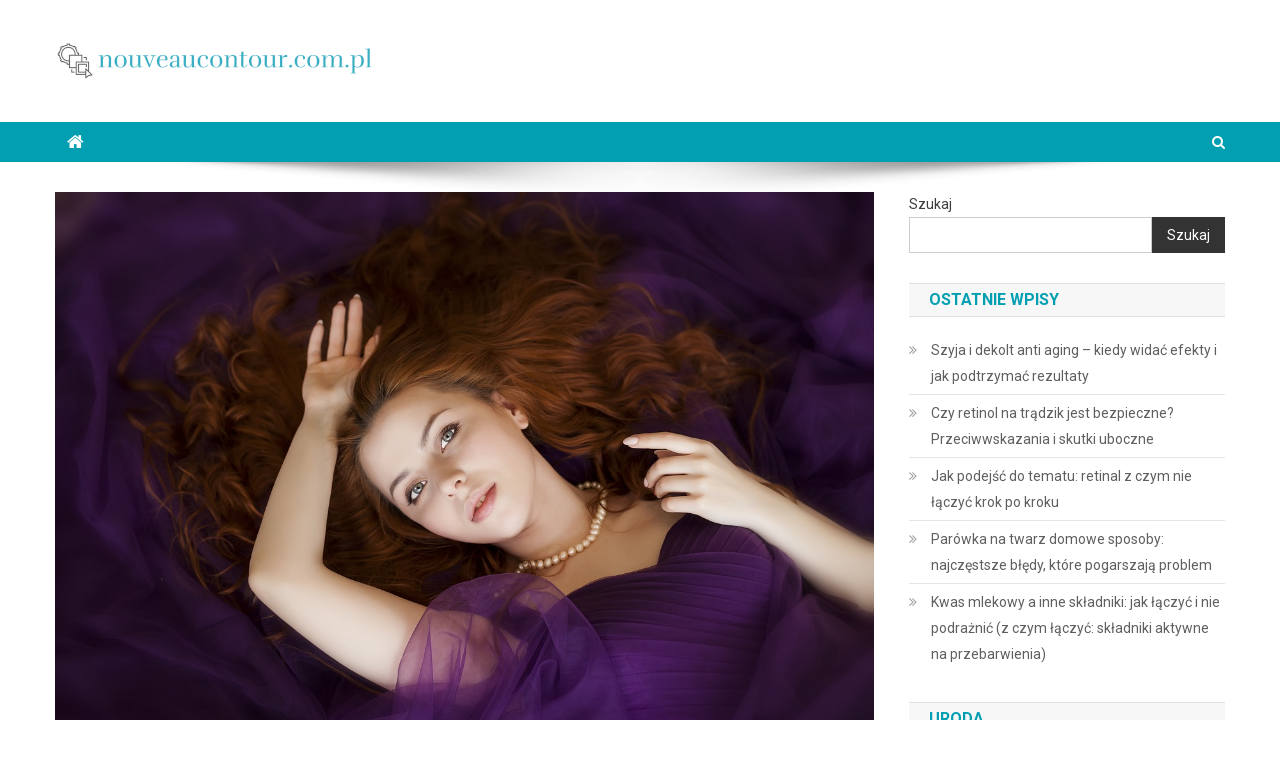

--- FILE ---
content_type: text/html; charset=UTF-8
request_url: https://nouveaucontour.com.pl/jak-pielegnowac-skore-podczas-zimy/
body_size: 21425
content:
<!doctype html>
<html lang="pl-PL">
<head>
<meta charset="UTF-8">
<meta name="viewport" content="width=device-width, initial-scale=1">
<link rel="profile" href="https://gmpg.org/xfn/11">

<meta name='robots' content='index, follow, max-image-preview:large, max-snippet:-1, max-video-preview:-1' />

	<!-- This site is optimized with the Yoast SEO plugin v26.8 - https://yoast.com/product/yoast-seo-wordpress/ -->
	<title>Jak pielęgnować skórę podczas zimy - nouveaucontour.com.pl</title>
	<link rel="canonical" href="https://nouveaucontour.com.pl/jak-pielegnowac-skore-podczas-zimy/" />
	<meta property="og:locale" content="pl_PL" />
	<meta property="og:type" content="article" />
	<meta property="og:title" content="Jak pielęgnować skórę podczas zimy - nouveaucontour.com.pl" />
	<meta property="og:description" content="Zima to czas, kiedy nasza skóra staje przed wyjątkowymi wyzwaniami. Ekstremalne warunki, takie jak niskie temperatury oraz suche powietrze, mogą prowadzić do jej przesuszenia i podrażnień. Dlatego tak ważne jest, aby odpowiednio zadbać o jej kondycję, by zachować zdrowy i promienny wygląd. W artykule znajdziesz praktyczne porady dotyczące pielęgnacji, które pomogą Ci skutecznie chronić skórę [&hellip;]" />
	<meta property="og:url" content="https://nouveaucontour.com.pl/jak-pielegnowac-skore-podczas-zimy/" />
	<meta property="og:site_name" content="nouveaucontour.com.pl" />
	<meta property="article:published_time" content="2022-04-28T10:41:43+00:00" />
	<meta property="article:modified_time" content="2026-01-06T11:56:56+00:00" />
	<meta property="og:image" content="https://nouveaucontour.com.pl/wp-content/uploads/2023/01/fryzura_1673881642.jpg" />
	<meta property="og:image:width" content="1280" />
	<meta property="og:image:height" content="885" />
	<meta property="og:image:type" content="image/jpeg" />
	<meta name="author" content="nouveaucontour.com.pl" />
	<meta name="twitter:card" content="summary_large_image" />
	<meta name="twitter:label1" content="Napisane przez" />
	<meta name="twitter:data1" content="nouveaucontour.com.pl" />
	<meta name="twitter:label2" content="Szacowany czas czytania" />
	<meta name="twitter:data2" content="7 minut" />
	<script type="application/ld+json" class="yoast-schema-graph">{"@context":"https://schema.org","@graph":[{"@type":"Article","@id":"https://nouveaucontour.com.pl/jak-pielegnowac-skore-podczas-zimy/#article","isPartOf":{"@id":"https://nouveaucontour.com.pl/jak-pielegnowac-skore-podczas-zimy/"},"author":{"name":"nouveaucontour.com.pl","@id":"https://nouveaucontour.com.pl/#/schema/person/47583217dfb83c69418b55ea20aa2572"},"headline":"Jak pielęgnować skórę podczas zimy","datePublished":"2022-04-28T10:41:43+00:00","dateModified":"2026-01-06T11:56:56+00:00","mainEntityOfPage":{"@id":"https://nouveaucontour.com.pl/jak-pielegnowac-skore-podczas-zimy/"},"wordCount":1484,"publisher":{"@id":"https://nouveaucontour.com.pl/#organization"},"image":{"@id":"https://nouveaucontour.com.pl/jak-pielegnowac-skore-podczas-zimy/#primaryimage"},"thumbnailUrl":"https://nouveaucontour.com.pl/wp-content/uploads/2023/01/fryzura_1673881642.jpg","articleSection":["Uroda"],"inLanguage":"pl-PL"},{"@type":"WebPage","@id":"https://nouveaucontour.com.pl/jak-pielegnowac-skore-podczas-zimy/","url":"https://nouveaucontour.com.pl/jak-pielegnowac-skore-podczas-zimy/","name":"Jak pielęgnować skórę podczas zimy - nouveaucontour.com.pl","isPartOf":{"@id":"https://nouveaucontour.com.pl/#website"},"primaryImageOfPage":{"@id":"https://nouveaucontour.com.pl/jak-pielegnowac-skore-podczas-zimy/#primaryimage"},"image":{"@id":"https://nouveaucontour.com.pl/jak-pielegnowac-skore-podczas-zimy/#primaryimage"},"thumbnailUrl":"https://nouveaucontour.com.pl/wp-content/uploads/2023/01/fryzura_1673881642.jpg","datePublished":"2022-04-28T10:41:43+00:00","dateModified":"2026-01-06T11:56:56+00:00","breadcrumb":{"@id":"https://nouveaucontour.com.pl/jak-pielegnowac-skore-podczas-zimy/#breadcrumb"},"inLanguage":"pl-PL","potentialAction":[{"@type":"ReadAction","target":["https://nouveaucontour.com.pl/jak-pielegnowac-skore-podczas-zimy/"]}]},{"@type":"ImageObject","inLanguage":"pl-PL","@id":"https://nouveaucontour.com.pl/jak-pielegnowac-skore-podczas-zimy/#primaryimage","url":"https://nouveaucontour.com.pl/wp-content/uploads/2023/01/fryzura_1673881642.jpg","contentUrl":"https://nouveaucontour.com.pl/wp-content/uploads/2023/01/fryzura_1673881642.jpg","width":1280,"height":885,"caption":"annafill28 / Pixabay"},{"@type":"BreadcrumbList","@id":"https://nouveaucontour.com.pl/jak-pielegnowac-skore-podczas-zimy/#breadcrumb","itemListElement":[{"@type":"ListItem","position":1,"name":"Strona główna","item":"https://nouveaucontour.com.pl/"},{"@type":"ListItem","position":2,"name":"Jak pielęgnować skórę podczas zimy"}]},{"@type":"WebSite","@id":"https://nouveaucontour.com.pl/#website","url":"https://nouveaucontour.com.pl/","name":"nouveaucontour.com.pl","description":"makijaż Poznań","publisher":{"@id":"https://nouveaucontour.com.pl/#organization"},"potentialAction":[{"@type":"SearchAction","target":{"@type":"EntryPoint","urlTemplate":"https://nouveaucontour.com.pl/?s={search_term_string}"},"query-input":{"@type":"PropertyValueSpecification","valueRequired":true,"valueName":"search_term_string"}}],"inLanguage":"pl-PL"},{"@type":"Organization","@id":"https://nouveaucontour.com.pl/#organization","name":"nouveaucontour.com.pl","url":"https://nouveaucontour.com.pl/","logo":{"@type":"ImageObject","inLanguage":"pl-PL","@id":"https://nouveaucontour.com.pl/#/schema/logo/image/","url":"https://nouveaucontour.com.pl/wp-content/uploads/2024/01/cropped-nouveaucontourcompl-high-resolution-logo.png","contentUrl":"https://nouveaucontour.com.pl/wp-content/uploads/2024/01/cropped-nouveaucontourcompl-high-resolution-logo.png","width":320,"height":42,"caption":"nouveaucontour.com.pl"},"image":{"@id":"https://nouveaucontour.com.pl/#/schema/logo/image/"}},{"@type":"Person","@id":"https://nouveaucontour.com.pl/#/schema/person/47583217dfb83c69418b55ea20aa2572","name":"nouveaucontour.com.pl","image":{"@type":"ImageObject","inLanguage":"pl-PL","@id":"https://nouveaucontour.com.pl/#/schema/person/image/","url":"https://secure.gravatar.com/avatar/bfd83fde509db3de9c690690b87690711d492ee9717552382212a506974c8308?s=96&d=mm&r=g","contentUrl":"https://secure.gravatar.com/avatar/bfd83fde509db3de9c690690b87690711d492ee9717552382212a506974c8308?s=96&d=mm&r=g","caption":"nouveaucontour.com.pl"},"sameAs":["https://nouveaucontour.com.pl"],"url":"https://nouveaucontour.com.pl/author/nouveaucontour-com-pl/"}]}</script>
	<!-- / Yoast SEO plugin. -->


<link rel='dns-prefetch' href='//fonts.googleapis.com' />
<link rel="alternate" type="application/rss+xml" title="nouveaucontour.com.pl &raquo; Kanał z wpisami" href="https://nouveaucontour.com.pl/feed/" />
<link rel="alternate" type="application/rss+xml" title="nouveaucontour.com.pl &raquo; Kanał z komentarzami" href="https://nouveaucontour.com.pl/comments/feed/" />
<link rel="alternate" title="oEmbed (JSON)" type="application/json+oembed" href="https://nouveaucontour.com.pl/wp-json/oembed/1.0/embed?url=https%3A%2F%2Fnouveaucontour.com.pl%2Fjak-pielegnowac-skore-podczas-zimy%2F" />
<link rel="alternate" title="oEmbed (XML)" type="text/xml+oembed" href="https://nouveaucontour.com.pl/wp-json/oembed/1.0/embed?url=https%3A%2F%2Fnouveaucontour.com.pl%2Fjak-pielegnowac-skore-podczas-zimy%2F&#038;format=xml" />
<style id='wp-img-auto-sizes-contain-inline-css' type='text/css'>
img:is([sizes=auto i],[sizes^="auto," i]){contain-intrinsic-size:3000px 1500px}
/*# sourceURL=wp-img-auto-sizes-contain-inline-css */
</style>
<style id='wp-emoji-styles-inline-css' type='text/css'>

	img.wp-smiley, img.emoji {
		display: inline !important;
		border: none !important;
		box-shadow: none !important;
		height: 1em !important;
		width: 1em !important;
		margin: 0 0.07em !important;
		vertical-align: -0.1em !important;
		background: none !important;
		padding: 0 !important;
	}
/*# sourceURL=wp-emoji-styles-inline-css */
</style>
<style id='wp-block-library-inline-css' type='text/css'>
:root{--wp-block-synced-color:#7a00df;--wp-block-synced-color--rgb:122,0,223;--wp-bound-block-color:var(--wp-block-synced-color);--wp-editor-canvas-background:#ddd;--wp-admin-theme-color:#007cba;--wp-admin-theme-color--rgb:0,124,186;--wp-admin-theme-color-darker-10:#006ba1;--wp-admin-theme-color-darker-10--rgb:0,107,160.5;--wp-admin-theme-color-darker-20:#005a87;--wp-admin-theme-color-darker-20--rgb:0,90,135;--wp-admin-border-width-focus:2px}@media (min-resolution:192dpi){:root{--wp-admin-border-width-focus:1.5px}}.wp-element-button{cursor:pointer}:root .has-very-light-gray-background-color{background-color:#eee}:root .has-very-dark-gray-background-color{background-color:#313131}:root .has-very-light-gray-color{color:#eee}:root .has-very-dark-gray-color{color:#313131}:root .has-vivid-green-cyan-to-vivid-cyan-blue-gradient-background{background:linear-gradient(135deg,#00d084,#0693e3)}:root .has-purple-crush-gradient-background{background:linear-gradient(135deg,#34e2e4,#4721fb 50%,#ab1dfe)}:root .has-hazy-dawn-gradient-background{background:linear-gradient(135deg,#faaca8,#dad0ec)}:root .has-subdued-olive-gradient-background{background:linear-gradient(135deg,#fafae1,#67a671)}:root .has-atomic-cream-gradient-background{background:linear-gradient(135deg,#fdd79a,#004a59)}:root .has-nightshade-gradient-background{background:linear-gradient(135deg,#330968,#31cdcf)}:root .has-midnight-gradient-background{background:linear-gradient(135deg,#020381,#2874fc)}:root{--wp--preset--font-size--normal:16px;--wp--preset--font-size--huge:42px}.has-regular-font-size{font-size:1em}.has-larger-font-size{font-size:2.625em}.has-normal-font-size{font-size:var(--wp--preset--font-size--normal)}.has-huge-font-size{font-size:var(--wp--preset--font-size--huge)}.has-text-align-center{text-align:center}.has-text-align-left{text-align:left}.has-text-align-right{text-align:right}.has-fit-text{white-space:nowrap!important}#end-resizable-editor-section{display:none}.aligncenter{clear:both}.items-justified-left{justify-content:flex-start}.items-justified-center{justify-content:center}.items-justified-right{justify-content:flex-end}.items-justified-space-between{justify-content:space-between}.screen-reader-text{border:0;clip-path:inset(50%);height:1px;margin:-1px;overflow:hidden;padding:0;position:absolute;width:1px;word-wrap:normal!important}.screen-reader-text:focus{background-color:#ddd;clip-path:none;color:#444;display:block;font-size:1em;height:auto;left:5px;line-height:normal;padding:15px 23px 14px;text-decoration:none;top:5px;width:auto;z-index:100000}html :where(.has-border-color){border-style:solid}html :where([style*=border-top-color]){border-top-style:solid}html :where([style*=border-right-color]){border-right-style:solid}html :where([style*=border-bottom-color]){border-bottom-style:solid}html :where([style*=border-left-color]){border-left-style:solid}html :where([style*=border-width]){border-style:solid}html :where([style*=border-top-width]){border-top-style:solid}html :where([style*=border-right-width]){border-right-style:solid}html :where([style*=border-bottom-width]){border-bottom-style:solid}html :where([style*=border-left-width]){border-left-style:solid}html :where(img[class*=wp-image-]){height:auto;max-width:100%}:where(figure){margin:0 0 1em}html :where(.is-position-sticky){--wp-admin--admin-bar--position-offset:var(--wp-admin--admin-bar--height,0px)}@media screen and (max-width:600px){html :where(.is-position-sticky){--wp-admin--admin-bar--position-offset:0px}}

/*# sourceURL=wp-block-library-inline-css */
</style><style id='wp-block-archives-inline-css' type='text/css'>
.wp-block-archives{box-sizing:border-box}.wp-block-archives-dropdown label{display:block}
/*# sourceURL=https://nouveaucontour.com.pl/wp-includes/blocks/archives/style.min.css */
</style>
<style id='wp-block-categories-inline-css' type='text/css'>
.wp-block-categories{box-sizing:border-box}.wp-block-categories.alignleft{margin-right:2em}.wp-block-categories.alignright{margin-left:2em}.wp-block-categories.wp-block-categories-dropdown.aligncenter{text-align:center}.wp-block-categories .wp-block-categories__label{display:block;width:100%}
/*# sourceURL=https://nouveaucontour.com.pl/wp-includes/blocks/categories/style.min.css */
</style>
<style id='wp-block-heading-inline-css' type='text/css'>
h1:where(.wp-block-heading).has-background,h2:where(.wp-block-heading).has-background,h3:where(.wp-block-heading).has-background,h4:where(.wp-block-heading).has-background,h5:where(.wp-block-heading).has-background,h6:where(.wp-block-heading).has-background{padding:1.25em 2.375em}h1.has-text-align-left[style*=writing-mode]:where([style*=vertical-lr]),h1.has-text-align-right[style*=writing-mode]:where([style*=vertical-rl]),h2.has-text-align-left[style*=writing-mode]:where([style*=vertical-lr]),h2.has-text-align-right[style*=writing-mode]:where([style*=vertical-rl]),h3.has-text-align-left[style*=writing-mode]:where([style*=vertical-lr]),h3.has-text-align-right[style*=writing-mode]:where([style*=vertical-rl]),h4.has-text-align-left[style*=writing-mode]:where([style*=vertical-lr]),h4.has-text-align-right[style*=writing-mode]:where([style*=vertical-rl]),h5.has-text-align-left[style*=writing-mode]:where([style*=vertical-lr]),h5.has-text-align-right[style*=writing-mode]:where([style*=vertical-rl]),h6.has-text-align-left[style*=writing-mode]:where([style*=vertical-lr]),h6.has-text-align-right[style*=writing-mode]:where([style*=vertical-rl]){rotate:180deg}
/*# sourceURL=https://nouveaucontour.com.pl/wp-includes/blocks/heading/style.min.css */
</style>
<style id='wp-block-latest-comments-inline-css' type='text/css'>
ol.wp-block-latest-comments{box-sizing:border-box;margin-left:0}:where(.wp-block-latest-comments:not([style*=line-height] .wp-block-latest-comments__comment)){line-height:1.1}:where(.wp-block-latest-comments:not([style*=line-height] .wp-block-latest-comments__comment-excerpt p)){line-height:1.8}.has-dates :where(.wp-block-latest-comments:not([style*=line-height])),.has-excerpts :where(.wp-block-latest-comments:not([style*=line-height])){line-height:1.5}.wp-block-latest-comments .wp-block-latest-comments{padding-left:0}.wp-block-latest-comments__comment{list-style:none;margin-bottom:1em}.has-avatars .wp-block-latest-comments__comment{list-style:none;min-height:2.25em}.has-avatars .wp-block-latest-comments__comment .wp-block-latest-comments__comment-excerpt,.has-avatars .wp-block-latest-comments__comment .wp-block-latest-comments__comment-meta{margin-left:3.25em}.wp-block-latest-comments__comment-excerpt p{font-size:.875em;margin:.36em 0 1.4em}.wp-block-latest-comments__comment-date{display:block;font-size:.75em}.wp-block-latest-comments .avatar,.wp-block-latest-comments__comment-avatar{border-radius:1.5em;display:block;float:left;height:2.5em;margin-right:.75em;width:2.5em}.wp-block-latest-comments[class*=-font-size] a,.wp-block-latest-comments[style*=font-size] a{font-size:inherit}
/*# sourceURL=https://nouveaucontour.com.pl/wp-includes/blocks/latest-comments/style.min.css */
</style>
<style id='wp-block-latest-posts-inline-css' type='text/css'>
.wp-block-latest-posts{box-sizing:border-box}.wp-block-latest-posts.alignleft{margin-right:2em}.wp-block-latest-posts.alignright{margin-left:2em}.wp-block-latest-posts.wp-block-latest-posts__list{list-style:none}.wp-block-latest-posts.wp-block-latest-posts__list li{clear:both;overflow-wrap:break-word}.wp-block-latest-posts.is-grid{display:flex;flex-wrap:wrap}.wp-block-latest-posts.is-grid li{margin:0 1.25em 1.25em 0;width:100%}@media (min-width:600px){.wp-block-latest-posts.columns-2 li{width:calc(50% - .625em)}.wp-block-latest-posts.columns-2 li:nth-child(2n){margin-right:0}.wp-block-latest-posts.columns-3 li{width:calc(33.33333% - .83333em)}.wp-block-latest-posts.columns-3 li:nth-child(3n){margin-right:0}.wp-block-latest-posts.columns-4 li{width:calc(25% - .9375em)}.wp-block-latest-posts.columns-4 li:nth-child(4n){margin-right:0}.wp-block-latest-posts.columns-5 li{width:calc(20% - 1em)}.wp-block-latest-posts.columns-5 li:nth-child(5n){margin-right:0}.wp-block-latest-posts.columns-6 li{width:calc(16.66667% - 1.04167em)}.wp-block-latest-posts.columns-6 li:nth-child(6n){margin-right:0}}:root :where(.wp-block-latest-posts.is-grid){padding:0}:root :where(.wp-block-latest-posts.wp-block-latest-posts__list){padding-left:0}.wp-block-latest-posts__post-author,.wp-block-latest-posts__post-date{display:block;font-size:.8125em}.wp-block-latest-posts__post-excerpt,.wp-block-latest-posts__post-full-content{margin-bottom:1em;margin-top:.5em}.wp-block-latest-posts__featured-image a{display:inline-block}.wp-block-latest-posts__featured-image img{height:auto;max-width:100%;width:auto}.wp-block-latest-posts__featured-image.alignleft{float:left;margin-right:1em}.wp-block-latest-posts__featured-image.alignright{float:right;margin-left:1em}.wp-block-latest-posts__featured-image.aligncenter{margin-bottom:1em;text-align:center}
/*# sourceURL=https://nouveaucontour.com.pl/wp-includes/blocks/latest-posts/style.min.css */
</style>
<style id='wp-block-search-inline-css' type='text/css'>
.wp-block-search__button{margin-left:10px;word-break:normal}.wp-block-search__button.has-icon{line-height:0}.wp-block-search__button svg{height:1.25em;min-height:24px;min-width:24px;width:1.25em;fill:currentColor;vertical-align:text-bottom}:where(.wp-block-search__button){border:1px solid #ccc;padding:6px 10px}.wp-block-search__inside-wrapper{display:flex;flex:auto;flex-wrap:nowrap;max-width:100%}.wp-block-search__label{width:100%}.wp-block-search.wp-block-search__button-only .wp-block-search__button{box-sizing:border-box;display:flex;flex-shrink:0;justify-content:center;margin-left:0;max-width:100%}.wp-block-search.wp-block-search__button-only .wp-block-search__inside-wrapper{min-width:0!important;transition-property:width}.wp-block-search.wp-block-search__button-only .wp-block-search__input{flex-basis:100%;transition-duration:.3s}.wp-block-search.wp-block-search__button-only.wp-block-search__searchfield-hidden,.wp-block-search.wp-block-search__button-only.wp-block-search__searchfield-hidden .wp-block-search__inside-wrapper{overflow:hidden}.wp-block-search.wp-block-search__button-only.wp-block-search__searchfield-hidden .wp-block-search__input{border-left-width:0!important;border-right-width:0!important;flex-basis:0;flex-grow:0;margin:0;min-width:0!important;padding-left:0!important;padding-right:0!important;width:0!important}:where(.wp-block-search__input){appearance:none;border:1px solid #949494;flex-grow:1;font-family:inherit;font-size:inherit;font-style:inherit;font-weight:inherit;letter-spacing:inherit;line-height:inherit;margin-left:0;margin-right:0;min-width:3rem;padding:8px;text-decoration:unset!important;text-transform:inherit}:where(.wp-block-search__button-inside .wp-block-search__inside-wrapper){background-color:#fff;border:1px solid #949494;box-sizing:border-box;padding:4px}:where(.wp-block-search__button-inside .wp-block-search__inside-wrapper) .wp-block-search__input{border:none;border-radius:0;padding:0 4px}:where(.wp-block-search__button-inside .wp-block-search__inside-wrapper) .wp-block-search__input:focus{outline:none}:where(.wp-block-search__button-inside .wp-block-search__inside-wrapper) :where(.wp-block-search__button){padding:4px 8px}.wp-block-search.aligncenter .wp-block-search__inside-wrapper{margin:auto}.wp-block[data-align=right] .wp-block-search.wp-block-search__button-only .wp-block-search__inside-wrapper{float:right}
/*# sourceURL=https://nouveaucontour.com.pl/wp-includes/blocks/search/style.min.css */
</style>
<style id='wp-block-group-inline-css' type='text/css'>
.wp-block-group{box-sizing:border-box}:where(.wp-block-group.wp-block-group-is-layout-constrained){position:relative}
/*# sourceURL=https://nouveaucontour.com.pl/wp-includes/blocks/group/style.min.css */
</style>
<style id='global-styles-inline-css' type='text/css'>
:root{--wp--preset--aspect-ratio--square: 1;--wp--preset--aspect-ratio--4-3: 4/3;--wp--preset--aspect-ratio--3-4: 3/4;--wp--preset--aspect-ratio--3-2: 3/2;--wp--preset--aspect-ratio--2-3: 2/3;--wp--preset--aspect-ratio--16-9: 16/9;--wp--preset--aspect-ratio--9-16: 9/16;--wp--preset--color--black: #000000;--wp--preset--color--cyan-bluish-gray: #abb8c3;--wp--preset--color--white: #ffffff;--wp--preset--color--pale-pink: #f78da7;--wp--preset--color--vivid-red: #cf2e2e;--wp--preset--color--luminous-vivid-orange: #ff6900;--wp--preset--color--luminous-vivid-amber: #fcb900;--wp--preset--color--light-green-cyan: #7bdcb5;--wp--preset--color--vivid-green-cyan: #00d084;--wp--preset--color--pale-cyan-blue: #8ed1fc;--wp--preset--color--vivid-cyan-blue: #0693e3;--wp--preset--color--vivid-purple: #9b51e0;--wp--preset--gradient--vivid-cyan-blue-to-vivid-purple: linear-gradient(135deg,rgb(6,147,227) 0%,rgb(155,81,224) 100%);--wp--preset--gradient--light-green-cyan-to-vivid-green-cyan: linear-gradient(135deg,rgb(122,220,180) 0%,rgb(0,208,130) 100%);--wp--preset--gradient--luminous-vivid-amber-to-luminous-vivid-orange: linear-gradient(135deg,rgb(252,185,0) 0%,rgb(255,105,0) 100%);--wp--preset--gradient--luminous-vivid-orange-to-vivid-red: linear-gradient(135deg,rgb(255,105,0) 0%,rgb(207,46,46) 100%);--wp--preset--gradient--very-light-gray-to-cyan-bluish-gray: linear-gradient(135deg,rgb(238,238,238) 0%,rgb(169,184,195) 100%);--wp--preset--gradient--cool-to-warm-spectrum: linear-gradient(135deg,rgb(74,234,220) 0%,rgb(151,120,209) 20%,rgb(207,42,186) 40%,rgb(238,44,130) 60%,rgb(251,105,98) 80%,rgb(254,248,76) 100%);--wp--preset--gradient--blush-light-purple: linear-gradient(135deg,rgb(255,206,236) 0%,rgb(152,150,240) 100%);--wp--preset--gradient--blush-bordeaux: linear-gradient(135deg,rgb(254,205,165) 0%,rgb(254,45,45) 50%,rgb(107,0,62) 100%);--wp--preset--gradient--luminous-dusk: linear-gradient(135deg,rgb(255,203,112) 0%,rgb(199,81,192) 50%,rgb(65,88,208) 100%);--wp--preset--gradient--pale-ocean: linear-gradient(135deg,rgb(255,245,203) 0%,rgb(182,227,212) 50%,rgb(51,167,181) 100%);--wp--preset--gradient--electric-grass: linear-gradient(135deg,rgb(202,248,128) 0%,rgb(113,206,126) 100%);--wp--preset--gradient--midnight: linear-gradient(135deg,rgb(2,3,129) 0%,rgb(40,116,252) 100%);--wp--preset--font-size--small: 13px;--wp--preset--font-size--medium: 20px;--wp--preset--font-size--large: 36px;--wp--preset--font-size--x-large: 42px;--wp--preset--spacing--20: 0.44rem;--wp--preset--spacing--30: 0.67rem;--wp--preset--spacing--40: 1rem;--wp--preset--spacing--50: 1.5rem;--wp--preset--spacing--60: 2.25rem;--wp--preset--spacing--70: 3.38rem;--wp--preset--spacing--80: 5.06rem;--wp--preset--shadow--natural: 6px 6px 9px rgba(0, 0, 0, 0.2);--wp--preset--shadow--deep: 12px 12px 50px rgba(0, 0, 0, 0.4);--wp--preset--shadow--sharp: 6px 6px 0px rgba(0, 0, 0, 0.2);--wp--preset--shadow--outlined: 6px 6px 0px -3px rgb(255, 255, 255), 6px 6px rgb(0, 0, 0);--wp--preset--shadow--crisp: 6px 6px 0px rgb(0, 0, 0);}:where(.is-layout-flex){gap: 0.5em;}:where(.is-layout-grid){gap: 0.5em;}body .is-layout-flex{display: flex;}.is-layout-flex{flex-wrap: wrap;align-items: center;}.is-layout-flex > :is(*, div){margin: 0;}body .is-layout-grid{display: grid;}.is-layout-grid > :is(*, div){margin: 0;}:where(.wp-block-columns.is-layout-flex){gap: 2em;}:where(.wp-block-columns.is-layout-grid){gap: 2em;}:where(.wp-block-post-template.is-layout-flex){gap: 1.25em;}:where(.wp-block-post-template.is-layout-grid){gap: 1.25em;}.has-black-color{color: var(--wp--preset--color--black) !important;}.has-cyan-bluish-gray-color{color: var(--wp--preset--color--cyan-bluish-gray) !important;}.has-white-color{color: var(--wp--preset--color--white) !important;}.has-pale-pink-color{color: var(--wp--preset--color--pale-pink) !important;}.has-vivid-red-color{color: var(--wp--preset--color--vivid-red) !important;}.has-luminous-vivid-orange-color{color: var(--wp--preset--color--luminous-vivid-orange) !important;}.has-luminous-vivid-amber-color{color: var(--wp--preset--color--luminous-vivid-amber) !important;}.has-light-green-cyan-color{color: var(--wp--preset--color--light-green-cyan) !important;}.has-vivid-green-cyan-color{color: var(--wp--preset--color--vivid-green-cyan) !important;}.has-pale-cyan-blue-color{color: var(--wp--preset--color--pale-cyan-blue) !important;}.has-vivid-cyan-blue-color{color: var(--wp--preset--color--vivid-cyan-blue) !important;}.has-vivid-purple-color{color: var(--wp--preset--color--vivid-purple) !important;}.has-black-background-color{background-color: var(--wp--preset--color--black) !important;}.has-cyan-bluish-gray-background-color{background-color: var(--wp--preset--color--cyan-bluish-gray) !important;}.has-white-background-color{background-color: var(--wp--preset--color--white) !important;}.has-pale-pink-background-color{background-color: var(--wp--preset--color--pale-pink) !important;}.has-vivid-red-background-color{background-color: var(--wp--preset--color--vivid-red) !important;}.has-luminous-vivid-orange-background-color{background-color: var(--wp--preset--color--luminous-vivid-orange) !important;}.has-luminous-vivid-amber-background-color{background-color: var(--wp--preset--color--luminous-vivid-amber) !important;}.has-light-green-cyan-background-color{background-color: var(--wp--preset--color--light-green-cyan) !important;}.has-vivid-green-cyan-background-color{background-color: var(--wp--preset--color--vivid-green-cyan) !important;}.has-pale-cyan-blue-background-color{background-color: var(--wp--preset--color--pale-cyan-blue) !important;}.has-vivid-cyan-blue-background-color{background-color: var(--wp--preset--color--vivid-cyan-blue) !important;}.has-vivid-purple-background-color{background-color: var(--wp--preset--color--vivid-purple) !important;}.has-black-border-color{border-color: var(--wp--preset--color--black) !important;}.has-cyan-bluish-gray-border-color{border-color: var(--wp--preset--color--cyan-bluish-gray) !important;}.has-white-border-color{border-color: var(--wp--preset--color--white) !important;}.has-pale-pink-border-color{border-color: var(--wp--preset--color--pale-pink) !important;}.has-vivid-red-border-color{border-color: var(--wp--preset--color--vivid-red) !important;}.has-luminous-vivid-orange-border-color{border-color: var(--wp--preset--color--luminous-vivid-orange) !important;}.has-luminous-vivid-amber-border-color{border-color: var(--wp--preset--color--luminous-vivid-amber) !important;}.has-light-green-cyan-border-color{border-color: var(--wp--preset--color--light-green-cyan) !important;}.has-vivid-green-cyan-border-color{border-color: var(--wp--preset--color--vivid-green-cyan) !important;}.has-pale-cyan-blue-border-color{border-color: var(--wp--preset--color--pale-cyan-blue) !important;}.has-vivid-cyan-blue-border-color{border-color: var(--wp--preset--color--vivid-cyan-blue) !important;}.has-vivid-purple-border-color{border-color: var(--wp--preset--color--vivid-purple) !important;}.has-vivid-cyan-blue-to-vivid-purple-gradient-background{background: var(--wp--preset--gradient--vivid-cyan-blue-to-vivid-purple) !important;}.has-light-green-cyan-to-vivid-green-cyan-gradient-background{background: var(--wp--preset--gradient--light-green-cyan-to-vivid-green-cyan) !important;}.has-luminous-vivid-amber-to-luminous-vivid-orange-gradient-background{background: var(--wp--preset--gradient--luminous-vivid-amber-to-luminous-vivid-orange) !important;}.has-luminous-vivid-orange-to-vivid-red-gradient-background{background: var(--wp--preset--gradient--luminous-vivid-orange-to-vivid-red) !important;}.has-very-light-gray-to-cyan-bluish-gray-gradient-background{background: var(--wp--preset--gradient--very-light-gray-to-cyan-bluish-gray) !important;}.has-cool-to-warm-spectrum-gradient-background{background: var(--wp--preset--gradient--cool-to-warm-spectrum) !important;}.has-blush-light-purple-gradient-background{background: var(--wp--preset--gradient--blush-light-purple) !important;}.has-blush-bordeaux-gradient-background{background: var(--wp--preset--gradient--blush-bordeaux) !important;}.has-luminous-dusk-gradient-background{background: var(--wp--preset--gradient--luminous-dusk) !important;}.has-pale-ocean-gradient-background{background: var(--wp--preset--gradient--pale-ocean) !important;}.has-electric-grass-gradient-background{background: var(--wp--preset--gradient--electric-grass) !important;}.has-midnight-gradient-background{background: var(--wp--preset--gradient--midnight) !important;}.has-small-font-size{font-size: var(--wp--preset--font-size--small) !important;}.has-medium-font-size{font-size: var(--wp--preset--font-size--medium) !important;}.has-large-font-size{font-size: var(--wp--preset--font-size--large) !important;}.has-x-large-font-size{font-size: var(--wp--preset--font-size--x-large) !important;}
/*# sourceURL=global-styles-inline-css */
</style>

<style id='classic-theme-styles-inline-css' type='text/css'>
/*! This file is auto-generated */
.wp-block-button__link{color:#fff;background-color:#32373c;border-radius:9999px;box-shadow:none;text-decoration:none;padding:calc(.667em + 2px) calc(1.333em + 2px);font-size:1.125em}.wp-block-file__button{background:#32373c;color:#fff;text-decoration:none}
/*# sourceURL=/wp-includes/css/classic-themes.min.css */
</style>
<link rel='stylesheet' id='ez-toc-css' href='https://nouveaucontour.com.pl/wp-content/plugins/easy-table-of-contents/assets/css/screen.min.css?ver=2.0.80' type='text/css' media='all' />
<style id='ez-toc-inline-css' type='text/css'>
div#ez-toc-container .ez-toc-title {font-size: 120%;}div#ez-toc-container .ez-toc-title {font-weight: 500;}div#ez-toc-container ul li , div#ez-toc-container ul li a {font-size: 95%;}div#ez-toc-container ul li , div#ez-toc-container ul li a {font-weight: 500;}div#ez-toc-container nav ul ul li {font-size: 90%;}.ez-toc-box-title {font-weight: bold; margin-bottom: 10px; text-align: center; text-transform: uppercase; letter-spacing: 1px; color: #666; padding-bottom: 5px;position:absolute;top:-4%;left:5%;background-color: inherit;transition: top 0.3s ease;}.ez-toc-box-title.toc-closed {top:-25%;}
.ez-toc-container-direction {direction: ltr;}.ez-toc-counter ul{counter-reset: item ;}.ez-toc-counter nav ul li a::before {content: counters(item, '.', decimal) '. ';display: inline-block;counter-increment: item;flex-grow: 0;flex-shrink: 0;margin-right: .2em; float: left; }.ez-toc-widget-direction {direction: ltr;}.ez-toc-widget-container ul{counter-reset: item ;}.ez-toc-widget-container nav ul li a::before {content: counters(item, '.', decimal) '. ';display: inline-block;counter-increment: item;flex-grow: 0;flex-shrink: 0;margin-right: .2em; float: left; }
/*# sourceURL=ez-toc-inline-css */
</style>
<link rel='stylesheet' id='news-portal-fonts-css' href='https://fonts.googleapis.com/css?family=Roboto+Condensed%3A300italic%2C400italic%2C700italic%2C400%2C300%2C700%7CRoboto%3A300%2C400%2C400i%2C500%2C700%7CTitillium+Web%3A400%2C600%2C700%2C300&#038;subset=latin%2Clatin-ext' type='text/css' media='all' />
<link rel='stylesheet' id='font-awesome-css' href='https://nouveaucontour.com.pl/wp-content/themes/news-portal/assets/library/font-awesome/css/font-awesome.min.css?ver=4.7.0' type='text/css' media='all' />
<link rel='stylesheet' id='lightslider-style-css' href='https://nouveaucontour.com.pl/wp-content/themes/news-portal/assets/library/lightslider/css/lightslider.min.css?ver=1.1.6' type='text/css' media='all' />
<link rel='stylesheet' id='news-portal-style-css' href='https://nouveaucontour.com.pl/wp-content/themes/news-portal-child/style.css?ver=1.3.3' type='text/css' media='all' />
<link rel='stylesheet' id='news-portal-responsive-style-css' href='https://nouveaucontour.com.pl/wp-content/themes/news-portal/assets/css/np-responsive.css?ver=1.3.3' type='text/css' media='all' />
<link rel='stylesheet' id='arpw-style-css' href='https://nouveaucontour.com.pl/wp-content/plugins/advanced-random-posts-widget/assets/css/arpw-frontend.css?ver=6.9' type='text/css' media='all' />
<link rel='stylesheet' id='yarppRelatedCss-css' href='https://nouveaucontour.com.pl/wp-content/plugins/yet-another-related-posts-plugin/style/related.css?ver=5.30.11' type='text/css' media='all' />
<script type="text/javascript" src="https://nouveaucontour.com.pl/wp-includes/js/jquery/jquery.min.js?ver=3.7.1" id="jquery-core-js"></script>
<script type="text/javascript" src="https://nouveaucontour.com.pl/wp-includes/js/jquery/jquery-migrate.min.js?ver=3.4.1" id="jquery-migrate-js"></script>
<link rel="https://api.w.org/" href="https://nouveaucontour.com.pl/wp-json/" /><link rel="alternate" title="JSON" type="application/json" href="https://nouveaucontour.com.pl/wp-json/wp/v2/posts/340" /><link rel="EditURI" type="application/rsd+xml" title="RSD" href="https://nouveaucontour.com.pl/xmlrpc.php?rsd" />
<meta name="generator" content="WordPress 6.9" />
<link rel='shortlink' href='https://nouveaucontour.com.pl/?p=340' />

		<!-- GA Google Analytics @ https://m0n.co/ga -->
		<script async src="https://www.googletagmanager.com/gtag/js?id=G-ZD5FKZT9PE"></script>
		<script>
			window.dataLayer = window.dataLayer || [];
			function gtag(){dataLayer.push(arguments);}
			gtag('js', new Date());
			gtag('config', 'G-ZD5FKZT9PE');
		</script>

	<!-- Analytics by WP Statistics - https://wp-statistics.com -->
<!--News Portal CSS -->
<style type="text/css">
.category-button.np-cat-13 a{background:#00a9e0}.category-button.np-cat-13 a:hover{background:#0077ae}.np-block-title .np-cat-13{color:#00a9e0}.category-button.np-cat-9 a{background:#00a9e0}.category-button.np-cat-9 a:hover{background:#0077ae}.np-block-title .np-cat-9{color:#00a9e0}.category-button.np-cat-3 a{background:#00a9e0}.category-button.np-cat-3 a:hover{background:#0077ae}.np-block-title .np-cat-3{color:#00a9e0}.category-button.np-cat-12 a{background:#00a9e0}.category-button.np-cat-12 a:hover{background:#0077ae}.np-block-title .np-cat-12{color:#00a9e0}.category-button.np-cat-8 a{background:#00a9e0}.category-button.np-cat-8 a:hover{background:#0077ae}.np-block-title .np-cat-8{color:#00a9e0}.category-button.np-cat-11 a{background:#00a9e0}.category-button.np-cat-11 a:hover{background:#0077ae}.np-block-title .np-cat-11{color:#00a9e0}.category-button.np-cat-6 a{background:#00a9e0}.category-button.np-cat-6 a:hover{background:#0077ae}.np-block-title .np-cat-6{color:#00a9e0}.category-button.np-cat-7 a{background:#00a9e0}.category-button.np-cat-7 a:hover{background:#0077ae}.np-block-title .np-cat-7{color:#00a9e0}.category-button.np-cat-4 a{background:#00a9e0}.category-button.np-cat-4 a:hover{background:#0077ae}.np-block-title .np-cat-4{color:#00a9e0}.category-button.np-cat-10 a{background:#00a9e0}.category-button.np-cat-10 a:hover{background:#0077ae}.np-block-title .np-cat-10{color:#00a9e0}.category-button.np-cat-5 a{background:#00a9e0}.category-button.np-cat-5 a:hover{background:#0077ae}.np-block-title .np-cat-5{color:#00a9e0}.category-button.np-cat-2 a{background:#00a9e0}.category-button.np-cat-2 a:hover{background:#0077ae}.np-block-title .np-cat-2{color:#00a9e0}.navigation .nav-links a,.bttn,button,input[type='button'],input[type='reset'],input[type='submit'],.navigation .nav-links a:hover,.bttn:hover,button,input[type='button']:hover,input[type='reset']:hover,input[type='submit']:hover,.widget_search .search-submit,.edit-link .post-edit-link,.reply .comment-reply-link,.np-top-header-wrap,.np-header-menu-wrapper,#site-navigation ul.sub-menu,#site-navigation ul.children,.np-header-menu-wrapper::before,.np-header-menu-wrapper::after,.np-header-search-wrapper .search-form-main .search-submit,.news_portal_slider .lSAction > a:hover,.news_portal_default_tabbed ul.widget-tabs li,.np-full-width-title-nav-wrap .carousel-nav-action .carousel-controls:hover,.news_portal_social_media .social-link a,.np-archive-more .np-button:hover,.error404 .page-title,#np-scrollup,.news_portal_featured_slider .slider-posts .lSAction > a:hover,div.wpforms-container-full .wpforms-form input[type='submit'],div.wpforms-container-full .wpforms-form button[type='submit'],div.wpforms-container-full .wpforms-form .wpforms-page-button,div.wpforms-container-full .wpforms-form input[type='submit']:hover,div.wpforms-container-full .wpforms-form button[type='submit']:hover,div.wpforms-container-full .wpforms-form .wpforms-page-button:hover,.widget.widget_tag_cloud a:hover{background:#029FB2}
.home .np-home-icon a,.np-home-icon a:hover,#site-navigation ul li:hover > a,#site-navigation ul li.current-menu-item > a,#site-navigation ul li.current_page_item > a,#site-navigation ul li.current-menu-ancestor > a,#site-navigation ul li.focus > a,.news_portal_default_tabbed ul.widget-tabs li.ui-tabs-active,.news_portal_default_tabbed ul.widget-tabs li:hover{background:#006d80}
.np-header-menu-block-wrap::before,.np-header-menu-block-wrap::after{border-right-color:#006d80}
a,a:hover,a:focus,a:active,.widget a:hover,.widget a:hover::before,.widget li:hover::before,.entry-footer a:hover,.comment-author .fn .url:hover,#cancel-comment-reply-link,#cancel-comment-reply-link:before,.logged-in-as a,.np-slide-content-wrap .post-title a:hover,#top-footer .widget a:hover,#top-footer .widget a:hover:before,#top-footer .widget li:hover:before,.news_portal_featured_posts .np-single-post .np-post-content .np-post-title a:hover,.news_portal_fullwidth_posts .np-single-post .np-post-title a:hover,.news_portal_block_posts .layout3 .np-primary-block-wrap .np-single-post .np-post-title a:hover,.news_portal_featured_posts .layout2 .np-single-post-wrap .np-post-content .np-post-title a:hover,.np-block-title,.widget-title,.page-header .page-title,.np-related-title,.np-post-meta span:hover,.np-post-meta span a:hover,.news_portal_featured_posts .layout2 .np-single-post-wrap .np-post-content .np-post-meta span:hover,.news_portal_featured_posts .layout2 .np-single-post-wrap .np-post-content .np-post-meta span a:hover,.np-post-title.small-size a:hover,#footer-navigation ul li a:hover,.entry-title a:hover,.entry-meta span a:hover,.entry-meta span:hover,.np-post-meta span:hover,.np-post-meta span a:hover,.news_portal_featured_posts .np-single-post-wrap .np-post-content .np-post-meta span:hover,.news_portal_featured_posts .np-single-post-wrap .np-post-content .np-post-meta span a:hover,.news_portal_featured_slider .featured-posts .np-single-post .np-post-content .np-post-title a:hover{color:#029FB2}
.navigation .nav-links a,.bttn,button,input[type='button'],input[type='reset'],input[type='submit'],.widget_search .search-submit,.np-archive-more .np-button:hover,.widget.widget_tag_cloud a:hover{border-color:#029FB2}
.comment-list .comment-body,.np-header-search-wrapper .search-form-main{border-top-color:#029FB2}
.np-header-search-wrapper .search-form-main:before{border-bottom-color:#029FB2}
@media (max-width:768px){#site-navigation,.main-small-navigation li.current-menu-item > .sub-toggle i{background:#029FB2 !important}}
.site-title,.site-description{position:absolute;clip:rect(1px,1px,1px,1px)}
</style></head>

<body data-rsssl=1 class="wp-singular post-template-default single single-post postid-340 single-format-standard wp-custom-logo wp-theme-news-portal wp-child-theme-news-portal-child right-sidebar fullwidth_layout">


<div id="page" class="site">

	<a class="skip-link screen-reader-text" href="#content">Skip to content</a>

	<header id="masthead" class="site-header" role="banner"><div class="np-logo-section-wrapper"><div class="mt-container">		<div class="site-branding">

			<a href="https://nouveaucontour.com.pl/" class="custom-logo-link" rel="home"><img width="320" height="42" src="https://nouveaucontour.com.pl/wp-content/uploads/2024/01/cropped-nouveaucontourcompl-high-resolution-logo.png" class="custom-logo" alt="nouveaucontour.com.pl" decoding="async" srcset="https://nouveaucontour.com.pl/wp-content/uploads/2024/01/cropped-nouveaucontourcompl-high-resolution-logo.png 320w, https://nouveaucontour.com.pl/wp-content/uploads/2024/01/cropped-nouveaucontourcompl-high-resolution-logo-300x39.png 300w" sizes="(max-width: 320px) 100vw, 320px" /></a>
							<p class="site-title"><a href="https://nouveaucontour.com.pl/" rel="home">nouveaucontour.com.pl</a></p>
							<p class="site-description">makijaż Poznań</p>
						
		</div><!-- .site-branding -->
		<div class="np-header-ads-area">
					</div><!-- .np-header-ads-area -->
</div><!-- .mt-container --></div><!-- .np-logo-section-wrapper -->		<div id="np-menu-wrap" class="np-header-menu-wrapper">
			<div class="np-header-menu-block-wrap">
				<div class="mt-container">
												<div class="np-home-icon">
								<a href="https://nouveaucontour.com.pl/" rel="home"> <i class="fa fa-home"> </i> </a>
							</div><!-- .np-home-icon -->
										<div class="mt-header-menu-wrap">
						<a href="javascript:void(0)" class="menu-toggle hide"><i class="fa fa-navicon"> </i> </a>
						<nav id="site-navigation" class="main-navigation" role="navigation">
							<div id="primary-menu" class="menu"></div>
						</nav><!-- #site-navigation -->
					</div><!-- .mt-header-menu-wrap -->
											<div class="np-header-search-wrapper">                    
			                <span class="search-main"><a href="javascript:void(0)"><i class="fa fa-search"></i></a></span>
			                <div class="search-form-main np-clearfix">
				                <form role="search" method="get" class="search-form" action="https://nouveaucontour.com.pl/">
				<label>
					<span class="screen-reader-text">Szukaj:</span>
					<input type="search" class="search-field" placeholder="Szukaj &hellip;" value="" name="s" />
				</label>
				<input type="submit" class="search-submit" value="Szukaj" />
			</form>				            </div>
						</div><!-- .np-header-search-wrapper -->
									</div>
			</div>
		</div><!-- .np-header-menu-wrapper -->
</header><!-- .site-header -->
	<div id="content" class="site-content">
		<div class="mt-container">
<div class="mt-single-content-wrapper">

	<div id="primary" class="content-area">
		<main id="main" class="site-main" role="main">

		
<article id="post-340" class="post-340 post type-post status-publish format-standard has-post-thumbnail hentry category-uroda">

	<div class="np-article-thumb">
		<img width="1280" height="885" src="https://nouveaucontour.com.pl/wp-content/uploads/2023/01/fryzura_1673881642.jpg" class="attachment-full size-full wp-post-image" alt="" decoding="async" fetchpriority="high" srcset="https://nouveaucontour.com.pl/wp-content/uploads/2023/01/fryzura_1673881642.jpg 1280w, https://nouveaucontour.com.pl/wp-content/uploads/2023/01/fryzura_1673881642-300x207.jpg 300w, https://nouveaucontour.com.pl/wp-content/uploads/2023/01/fryzura_1673881642-1024x708.jpg 1024w, https://nouveaucontour.com.pl/wp-content/uploads/2023/01/fryzura_1673881642-768x531.jpg 768w" sizes="(max-width: 1280px) 100vw, 1280px" />	</div><!-- .np-article-thumb -->

	<header class="entry-header">
		<h1 class="entry-title">Jak pielęgnować skórę podczas zimy</h1>		<div class="post-cats-list">
							<span class="category-button np-cat-2"><a href="https://nouveaucontour.com.pl/kategoria/uroda/">Uroda</a></span>
					</div>
		<div class="entry-meta">
			<span class="posted-on"><a href="https://nouveaucontour.com.pl/jak-pielegnowac-skore-podczas-zimy/" rel="bookmark"><time class="entry-date published" datetime="2022-04-28T12:41:43+02:00">2022-04-28</time><time class="updated" datetime="2026-01-06T12:56:56+01:00">2026-01-06</time></a></span><span class="byline"><span class="author vcard"><a class="url fn n" href="https://nouveaucontour.com.pl/author/nouveaucontour-com-pl/">nouveaucontour.com.pl</a></span></span>		</div><!-- .entry-meta -->
	</header><!-- .entry-header -->

	<div class="entry-content">
		<p>Zima to czas, kiedy nasza skóra staje przed wyjątkowymi wyzwaniami. Ekstremalne warunki, takie jak niskie temperatury oraz suche powietrze, mogą prowadzić do jej przesuszenia i podrażnień. Dlatego tak ważne jest, aby odpowiednio zadbać o jej kondycję, by zachować zdrowy i promienny wygląd. W artykule znajdziesz praktyczne porady dotyczące pielęgnacji, które pomogą Ci skutecznie chronić skórę przed zimowymi niedogodnościami, a także podpowiedzi dotyczące produktów, które warto wprowadzić do swojej rutyny. Odpowiednie nawyki i kosmetyki mogą znacząco wpłynąć na komfort i zdrowie Twojej skóry w tym trudnym okresie.</p>
<div id="ez-toc-container" class="ez-toc-v2_0_80 counter-hierarchy ez-toc-counter ez-toc-grey ez-toc-container-direction">
<div class="ez-toc-title-container">
<p class="ez-toc-title" style="cursor:inherit">Spis treści</p>
<span class="ez-toc-title-toggle"><a href="#" class="ez-toc-pull-right ez-toc-btn ez-toc-btn-xs ez-toc-btn-default ez-toc-toggle" aria-label="Przełącznik Spisu Treści"><span class="ez-toc-js-icon-con"><span class=""><span class="eztoc-hide" style="display:none;">Toggle</span><span class="ez-toc-icon-toggle-span"><svg style="fill: #999;color:#999" xmlns="http://www.w3.org/2000/svg" class="list-377408" width="20px" height="20px" viewBox="0 0 24 24" fill="none"><path d="M6 6H4v2h2V6zm14 0H8v2h12V6zM4 11h2v2H4v-2zm16 0H8v2h12v-2zM4 16h2v2H4v-2zm16 0H8v2h12v-2z" fill="currentColor"></path></svg><svg style="fill: #999;color:#999" class="arrow-unsorted-368013" xmlns="http://www.w3.org/2000/svg" width="10px" height="10px" viewBox="0 0 24 24" version="1.2" baseProfile="tiny"><path d="M18.2 9.3l-6.2-6.3-6.2 6.3c-.2.2-.3.4-.3.7s.1.5.3.7c.2.2.4.3.7.3h11c.3 0 .5-.1.7-.3.2-.2.3-.5.3-.7s-.1-.5-.3-.7zM5.8 14.7l6.2 6.3 6.2-6.3c.2-.2.3-.5.3-.7s-.1-.5-.3-.7c-.2-.2-.4-.3-.7-.3h-11c-.3 0-.5.1-.7.3-.2.2-.3.5-.3.7s.1.5.3.7z"/></svg></span></span></span></a></span></div>
<nav><ul class='ez-toc-list ez-toc-list-level-1 ' ><li class='ez-toc-page-1 ez-toc-heading-level-2'><a class="ez-toc-link ez-toc-heading-1" href="#Dlaczego_pielegnacja_skory_zima_jest_tak_wazna" >Dlaczego pielęgnacja skóry zimą jest tak ważna?</a></li><li class='ez-toc-page-1 ez-toc-heading-level-2'><a class="ez-toc-link ez-toc-heading-2" href="#Jakie_produkty_do_pielegnacji_wybrac_na_zime" >Jakie produkty do pielęgnacji wybrać na zimę?</a></li><li class='ez-toc-page-1 ez-toc-heading-level-2'><a class="ez-toc-link ez-toc-heading-3" href="#Jak_nawilzac_skore_w_zimie" >Jak nawilżać skórę w zimie?</a></li><li class='ez-toc-page-1 ez-toc-heading-level-2'><a class="ez-toc-link ez-toc-heading-4" href="#Jakie_nawyki_pielegnacyjne_warto_wprowadzic_zima" >Jakie nawyki pielęgnacyjne warto wprowadzić zimą?</a></li><li class='ez-toc-page-1 ez-toc-heading-level-2'><a class="ez-toc-link ez-toc-heading-5" href="#Jak_chronic_skore_przed_mrozem_i_wiatrem" >Jak chronić skórę przed mrozem i wiatrem?</a></li></ul></nav></div>
<h2><span class="ez-toc-section" id="Dlaczego_pielegnacja_skory_zima_jest_tak_wazna"></span>Dlaczego pielęgnacja skóry zimą jest tak ważna?<span class="ez-toc-section-end"></span></h2>
<p>W zimie nasza skóra jest szczególnie narażona na działanie <strong>ekstremalnych warunków</strong>, takich jak niskie temperatury oraz <strong>suche powietrze</strong>. Zmiany te mogą prowadzić do nieprzyjemnych dolegliwości, w tym przesuszenia oraz podrażnień, które często objawiają się zaczerwienieniem czy łuszczeniem naskórka. W związku z tym pielęgnacja skóry w tym okresie staje się nie tylko zalecana, ale wręcz obowiązkowa, aby zapewnić jej odpowiednią ochronę oraz nawilżenie.</p>
<p>Zimowe miesiące często oznaczają także zwiększone wykorzystanie ogrzewania, co dodatkowo wpływa na klimat w naszych domach, czyniąc powietrze jeszcze bardziej <strong>suchym</strong>. To zjawisko może przyczynić się do osłabienia naturalnej bariery ochronnej skóry, co sprawia, że jest ona bardziej podatna na działanie negatywnych czynników zewnętrznych. <strong>Regularna pielęgnacja</strong> i odpowiednie stosowanie kosmetyków nawilżających mogą znacząco poprawić kondycję skóry, chroniąc ją przed niepożądanymi skutkami zimnej pory roku.</p>
<p>Oto kilka kluczowych aspektów, na które warto zwrócić uwagę podczas zimowej pielęgnacji skóry:</p>
<ul>
<li><strong>Odpowiednie nawilżenie:</strong> Wybieraj produkty nawilżające z wysoką zawartością lipidów, które pomogą zatrzymać wilgoć w skórze.</li>
<li><strong>Ochrona przed mrozem:</strong> Wychodząc na zewnątrz, stosuj kremy ochronne, które tworzą barierę przed czynnikami atmosferycznymi.</li>
<li><strong>Peelingi:</strong> Regularnie złuszczaj martwy naskórek, aby umożliwić lepsze wchłanianie składników odżywczych z kosmetyków.</li>
</ul>
<p>Dbanie o skórę w zimie to inwestycja w jej zdrowie oraz urodę. Dzięki odpowiedniej pielęgnacji możemy cieszyć się jej <strong>pięknym i zdrowym wyglądem</strong> przez cały sezon.</p>
<h2><span class="ez-toc-section" id="Jakie_produkty_do_pielegnacji_wybrac_na_zime"></span>Jakie produkty do pielęgnacji wybrać na zimę?<span class="ez-toc-section-end"></span></h2>
<p>W zimowych miesiącach skóra narażona jest na różne niekorzystne czynniki, takie jak niskie temperatury, wiatr oraz ogrzewanie wewnętrzne. Dlatego kluczowe jest, aby wybierać produkty do pielęgnacji, które skutecznie ją nawilżają i odżywiają. Doskonałym rozwiązaniem są <strong>kremy z dodatkiem lipidów</strong>, które pomagają wzmocnić naturalną barierę ochronną naskórka. Takie preparaty mogą znacząco poprawić kondycję skóry, sprawiając, że staje się ona bardziej odporna na działanie niekorzystnych warunków atmosferycznych.</p>
<p>Masło shea to kolejny cenny składnik, który warto uwzględnić w zimowej pielęgnacji. Jego bogata formuła zawiera witaminy i kwasy tłuszczowe, które intensywnie nawilżają i regenerują zniszczoną skórę. W efekcie skóra zyskuje elastyczność oraz miękkość, co jest niezwykle ważne w zimowej aurze.</p>
<p>Olejki roślinne, takie jak olej arganowy czy olej kokosowy, także doskonale sprawdzą się w pielęgnacji zimowej. Te naturalne składniki mają właściwości nawilżające i odżywcze, a także pomagają w walce z uczuciem suchości i szorstkości. Dzięki nim skóra staje się gładka i promienna.</p>
<p>Warto również pamiętać o stosowaniu preparatów z filtrami UV, ponieważ promieniowanie słoneczne może być szkodliwe nawet w zimie. Mimo że słońce jest mniej intensywne, jego promienie wciąż mogą powodować uszkodzenia skóry. Kosmetyki z filtrami pomogą w zapobieganiu fotostarzeniu oraz ochronie przed poparzeniami, zwłaszcza podczas zimowych wyjazdów w góry.</p>
<p>Wybór odpowiednich produktów do pielęgnacji na zimę jest kluczowy, aby zachować zdrowy wygląd skóry w trudnych warunkach atmosferycznych. Odpowiednie nawilżenie, odżywienie oraz ochrona przed szkodliwym promieniowaniem słońca powinny być priorytetem w codziennej pielęgnacji. Dzięki temu skóra przetrwa zimę w doskonałej formie.</p>
<h2><span class="ez-toc-section" id="Jak_nawilzac_skore_w_zimie"></span>Jak nawilżać skórę w zimie?<span class="ez-toc-section-end"></span></h2>
<p>W zimie, kiedy powietrze jest suche i zimne, regularne nawilżanie skóry staje się szczególnie ważne. Warto zadbać o to, by stosować <strong>kremy nawilżające</strong> przynajmniej dwa razy dziennie — rano i wieczorem. Kremy te powinny mieć bogatą formułę, która zatrzymuje wilgoć i chroni skórę przed szkodliwymi czynnikami zewnętrznymi. Dobrze jest wybrać produkty z naturalnymi składnikami, takimi jak witamina E, masło shea czy oleje roślinne, które skutecznie nawilżają i odżywiają skórę.</p>
<p>Oprócz stosowania kremów, warto również rozważyć użycie <strong>nawilżaczy powietrza</strong>. Zwiększają one wilgotność w pomieszczeniach, co ma pozytywny wpływ na kondycję skóry oraz układ oddechowy. Nawilżacze są szczególnie pomocne, gdy korzystamy z centralnego ogrzewania, które wysusza powietrze i negatywnie wpływa na naszą skórę.</p>
<p>Nie zapominajmy o nawadnianiu organizmu od wewnątrz. Picie odpowiedniej ilości wody, co najmniej dwóch litrów dziennie, wspiera proces nawilżania. Warto również sięgać po owoce i warzywa o wysokiej zawartości wody, takie jak arbuz, ogórek czy cytrusy, które dostarczą nie tylko płynów, ale także cennych witamin.</p>
<p>Podsumowując, skuteczne nawilżanie skóry w zimie jest kluczem do zachowania jej zdrowego wyglądu. Przestrzegając tych prostych zasad, możemy cieszyć się gładką i nawilżoną skórą przez całą zimę.</p>
<h2><span class="ez-toc-section" id="Jakie_nawyki_pielegnacyjne_warto_wprowadzic_zima"></span>Jakie nawyki pielęgnacyjne warto wprowadzić zimą?<span class="ez-toc-section-end"></span></h2>
<p>Zima to czas, kiedy nasza skóra wymaga szczególnej uwagi oraz odpowiedniej pielęgnacji. Aby chronić ją przed niekorzystnymi warunkami atmosferycznymi, warto wprowadzić kilka kluczowych nawyków. Przede wszystkim, należy unikać <strong>gorących kąpieli</strong>, które mogą prowadzić do nadmiernego wysuszenia skóry. Zamiast tego, lepiej zdecydować się na letnią wodę, co pomoże zachować naturalną warstwę lipidową.</p>
<p>Warto także zwrócić uwagę na wybór <strong>środków czyszczących</strong>. W przypadku zimowych miesięcy rekomendowane są delikatne produkty, które nie tylko skutecznie usuną zanieczyszczenia, ale także nawilżą skórę. Szukajmy mydeł i żelów bez parabenów oraz sulfatu, które mogą podrażnić i wysuszyć skórę.</p>
<p>Oprócz podstawowej pielęgnacji, regularne <strong>złuszczanie martwego naskórka</strong> również odgrywa istotną rolę w pielęgnacji zimowej. Dzięki temu procesowi skóra staje się gładka, a nawilżające składniki lepiej się wchłaniają. Możemy sięgnąć po peelingi mechaniczne lub enzymatyczne, które usuną martwe komórki, nie narażając jednocześnie skóry na podrażnienia.</p>
<p>Inne praktyczne nawyki to:</p>
<ul>
<li>Używanie nawilżających balsamów oraz kremów, które powinny być aplikowane na wilgotną skórę, aby zatrzymać wilgoć.</li>
<li>Noszenie rękawiczek i szalików, które ochronią naszą skórę przed zimnym powietrzem i wiatrem.</li>
<li>Pij więcej wody, aby nawodnić organizm od wewnątrz, co również wpływa na kondycję skóry.</li>
</ul>
<p>Wdrażając te nawyki, możemy znacząco poprawić stan naszej skóry w trudnych, zimowych warunkach. Odpowiednia pielęgnacja nie tylko poprawi jej wygląd, ale również sprawi, że będzie bardziej odporna na działanie niekorzystnych czynników zewnętrznych.</p>
<h2><span class="ez-toc-section" id="Jak_chronic_skore_przed_mrozem_i_wiatrem"></span>Jak chronić skórę przed mrozem i wiatrem?<span class="ez-toc-section-end"></span></h2>
<p>Aby skutecznie chronić skórę przed mrozem i wiatrem, kluczowe jest stosowanie odpowiednich kosmetyków ochronnych. Najlepszym rozwiązaniem są <strong>balsamy</strong> oraz <strong>kremy</strong> o gęstszej konsystencji, które tworzą barierę na powierzchni skóry. Takie preparaty powinny być bogate w składniki nawilżające oraz tłuszczowe, które zapobiegają utracie wody oraz wspierają naturalne procesy regeneracyjne.</p>
<p>Przed wyjściem na zewnątrz, zaleca się nałożenie warstwy ochronnej na skórę. Ważne jest, aby szczególną uwagę zwrócić na miejsca najbardziej narażone na działanie zimna, takie jak twarz, szyja oraz dłonie. Można również używać <strong>szalików</strong> i <strong>rękawiczek</strong>, które dodatkowo zabezpieczą te obszary.</p>
<p>Po powrocie do domu warto zadbać o nawilżenie skóry, aby pomóc jej w regeneracji po kontakcie z niekorzystnymi warunkami atmosferycznymi. Użycie intensywnie nawilżających balsamów lub olejków, które zawierają składniki takie jak masło shea czy olej arganowy, znacząco poprawi kondycję skóry. Dobrze jest również pamiętać o piciu odpowiedniej ilości wody, co wspomaga nawilżenie od wewnątrz.</p>
<ul>
<li>Przed wyjściem na mroźne powietrze, zawsze nałóż ochronny krem lub balsam.</li>
<li>Pamiętaj o ochronie najbardziej narażonych miejsc, takich jak twarz i dłonie.</li>
<li>Po powrocie do domu nawilż skórę za pomocą intensywnych preparatów regeneracyjnych.</li>
</ul>
<div class='yarpp yarpp-related yarpp-related-website yarpp-template-list'>
<!-- YARPP List -->
<h3>Powiązane wpisy:</h3><ol>
<li><a href="https://nouveaucontour.com.pl/szkolenie-z-makijazu-permanentnego-w-poznaniu/" rel="bookmark" title="Szkolenie z makijażu permanentnego w Poznaniu">Szkolenie z makijażu permanentnego w Poznaniu</a></li>
<li><a href="https://nouveaucontour.com.pl/sls-w-kosmetykach-co-warto-wiedziec-o-jego-dzialaniu-i-alternatywach/" rel="bookmark" title="SLS w kosmetykach &#8211; co warto wiedzieć o jego działaniu i alternatywach?">SLS w kosmetykach &#8211; co warto wiedzieć o jego działaniu i alternatywach?</a></li>
<li><a href="https://nouveaucontour.com.pl/podstawowe-akcesoria-fryzjerskie-co-powinno-byc-w-salonie/" rel="bookmark" title="Podstawowe akcesoria fryzjerskie – co powinno być w salonie?">Podstawowe akcesoria fryzjerskie – co powinno być w salonie?</a></li>
<li><a href="https://nouveaucontour.com.pl/makijaz-filmowy-kluczowe-techniki-bledy-i-trendy-w-branzy/" rel="bookmark" title="Makijaż filmowy: kluczowe techniki, błędy i trendy w branży">Makijaż filmowy: kluczowe techniki, błędy i trendy w branży</a></li>
</ol>
</div>
	</div><!-- .entry-content -->

	<footer class="entry-footer">
			</footer><!-- .entry-footer -->
	
</article><!-- #post-340 -->
	<nav class="navigation post-navigation" aria-label="Wpisy">
		<h2 class="screen-reader-text">Nawigacja wpisu</h2>
		<div class="nav-links"><div class="nav-previous"><a href="https://nouveaucontour.com.pl/sposoby-na-efektowne-i-trwale-przedluzanie-rzes-2/" rel="prev">Sposoby na efektowne i trwałe przedłużanie rzęs</a></div><div class="nav-next"><a href="https://nouveaucontour.com.pl/sposoby-na-naturalne-i-trwale-pogrubienie-rzes-2/" rel="next">Sposoby na naturalne i trwałe pogrubienie rzęs</a></div></div>
	</nav><div class="np-related-section-wrapper"><h2 class="np-related-title np-clearfix">Related Posts</h2><div class="np-related-posts-wrap np-clearfix">				<div class="np-single-post np-clearfix">
					<div class="np-post-thumb">
						<a href="https://nouveaucontour.com.pl/krem-po-retinolu-klucz-do-zdrowej-i-nawilzonej-skory/">
							<img width="305" height="207" src="https://nouveaucontour.com.pl/wp-content/uploads/2025/06/image-1750117955-305x207.jpg" class="attachment-news-portal-block-medium size-news-portal-block-medium wp-post-image" alt="" decoding="async" srcset="https://nouveaucontour.com.pl/wp-content/uploads/2025/06/image-1750117955-305x207.jpg 305w, https://nouveaucontour.com.pl/wp-content/uploads/2025/06/image-1750117955-622x420.jpg 622w" sizes="(max-width: 305px) 100vw, 305px" />						</a>
					</div><!-- .np-post-thumb -->
					<div class="np-post-content">
						<h3 class="np-post-title small-size"><a href="https://nouveaucontour.com.pl/krem-po-retinolu-klucz-do-zdrowej-i-nawilzonej-skory/">Krem po retinolu – klucz do zdrowej i nawilżonej skóry</a></h3>
						<div class="np-post-meta">
							<span class="posted-on"><a href="https://nouveaucontour.com.pl/krem-po-retinolu-klucz-do-zdrowej-i-nawilzonej-skory/" rel="bookmark"><time class="entry-date published" datetime="2025-10-03T15:15:41+02:00">2025-10-03</time><time class="updated" datetime="2025-06-16T14:33:14+02:00">2025-06-16</time></a></span><span class="byline"><span class="author vcard"><a class="url fn n" href="https://nouveaucontour.com.pl/author/nouveaucontour-com-pl/">nouveaucontour.com.pl</a></span></span>						</div>
					</div><!-- .np-post-content -->
				</div><!-- .np-single-post -->
					<div class="np-single-post np-clearfix">
					<div class="np-post-thumb">
						<a href="https://nouveaucontour.com.pl/sposoby-na-naturalne-i-trwale-pogrubienie-rzes-3/">
							<img width="305" height="191" src="https://nouveaucontour.com.pl/wp-content/uploads/2023/01/Makijaz_1673880266.jpg" class="attachment-news-portal-block-medium size-news-portal-block-medium wp-post-image" alt="" decoding="async" srcset="https://nouveaucontour.com.pl/wp-content/uploads/2023/01/Makijaz_1673880266.jpg 1280w, https://nouveaucontour.com.pl/wp-content/uploads/2023/01/Makijaz_1673880266-300x188.jpg 300w, https://nouveaucontour.com.pl/wp-content/uploads/2023/01/Makijaz_1673880266-1024x640.jpg 1024w, https://nouveaucontour.com.pl/wp-content/uploads/2023/01/Makijaz_1673880266-768x480.jpg 768w" sizes="(max-width: 305px) 100vw, 305px" />						</a>
					</div><!-- .np-post-thumb -->
					<div class="np-post-content">
						<h3 class="np-post-title small-size"><a href="https://nouveaucontour.com.pl/sposoby-na-naturalne-i-trwale-pogrubienie-rzes-3/">Sposoby na naturalne i trwałe pogrubienie rzęs</a></h3>
						<div class="np-post-meta">
							<span class="posted-on"><a href="https://nouveaucontour.com.pl/sposoby-na-naturalne-i-trwale-pogrubienie-rzes-3/" rel="bookmark"><time class="entry-date published" datetime="2021-06-11T11:15:15+02:00">2021-06-11</time><time class="updated" datetime="2026-01-06T12:57:00+01:00">2026-01-06</time></a></span><span class="byline"><span class="author vcard"><a class="url fn n" href="https://nouveaucontour.com.pl/author/nouveaucontour-com-pl/">nouveaucontour.com.pl</a></span></span>						</div>
					</div><!-- .np-post-content -->
				</div><!-- .np-single-post -->
					<div class="np-single-post np-clearfix">
					<div class="np-post-thumb">
						<a href="https://nouveaucontour.com.pl/jak-rzucenie-palenia-wplywa-na-kondycje-skory-efekty-i-porady/">
							<img width="305" height="207" src="https://nouveaucontour.com.pl/wp-content/uploads/2025/06/image-1750096063-305x207.jpg" class="attachment-news-portal-block-medium size-news-portal-block-medium wp-post-image" alt="" decoding="async" loading="lazy" srcset="https://nouveaucontour.com.pl/wp-content/uploads/2025/06/image-1750096063-305x207.jpg 305w, https://nouveaucontour.com.pl/wp-content/uploads/2025/06/image-1750096063-622x420.jpg 622w" sizes="auto, (max-width: 305px) 100vw, 305px" />						</a>
					</div><!-- .np-post-thumb -->
					<div class="np-post-content">
						<h3 class="np-post-title small-size"><a href="https://nouveaucontour.com.pl/jak-rzucenie-palenia-wplywa-na-kondycje-skory-efekty-i-porady/">Jak rzucenie palenia wpływa na kondycję skóry? Efekty i porady</a></h3>
						<div class="np-post-meta">
							<span class="posted-on"><a href="https://nouveaucontour.com.pl/jak-rzucenie-palenia-wplywa-na-kondycje-skory-efekty-i-porady/" rel="bookmark"><time class="entry-date published" datetime="2025-08-22T19:40:53+02:00">2025-08-22</time><time class="updated" datetime="2025-06-16T14:34:19+02:00">2025-06-16</time></a></span><span class="byline"><span class="author vcard"><a class="url fn n" href="https://nouveaucontour.com.pl/author/nouveaucontour-com-pl/">nouveaucontour.com.pl</a></span></span>						</div>
					</div><!-- .np-post-content -->
				</div><!-- .np-single-post -->
	</div><!-- .np-related-posts-wrap --></div><!-- .np-related-section-wrapper -->
		</main><!-- #main -->
	</div><!-- #primary -->

	
<aside id="secondary" class="widget-area" role="complementary">
	<section id="block-2" class="widget widget_block widget_search"><form role="search" method="get" action="https://nouveaucontour.com.pl/" class="wp-block-search__button-outside wp-block-search__text-button wp-block-search"    ><label class="wp-block-search__label" for="wp-block-search__input-1" >Szukaj</label><div class="wp-block-search__inside-wrapper" ><input class="wp-block-search__input" id="wp-block-search__input-1" placeholder="" value="" type="search" name="s" required /><button aria-label="Szukaj" class="wp-block-search__button wp-element-button" type="submit" >Szukaj</button></div></form></section><section id="block-3" class="widget widget_block"><div class="wp-block-group"><div class="wp-block-group__inner-container is-layout-flow wp-block-group-is-layout-flow"><h2 class="wp-block-heading">Ostatnie wpisy</h2><ul class="wp-block-latest-posts__list wp-block-latest-posts"><li><a class="wp-block-latest-posts__post-title" href="https://nouveaucontour.com.pl/szyja-i-dekolt-anti-aging-kiedy-widac-efekty-i-jak-podtrzymac-rezultaty/">Szyja i dekolt anti aging – kiedy widać efekty i jak podtrzymać rezultaty</a></li>
<li><a class="wp-block-latest-posts__post-title" href="https://nouveaucontour.com.pl/czy-retinol-na-tradzik-jest-bezpieczne-przeciwwskazania-i-skutki-uboczne/">Czy retinol na trądzik jest bezpieczne? Przeciwwskazania i skutki uboczne</a></li>
<li><a class="wp-block-latest-posts__post-title" href="https://nouveaucontour.com.pl/jak-podejsc-do-tematu-retinal-z-czym-nie-laczyc-krok-po-kroku/">Jak podejść do tematu: retinal z czym nie łączyć krok po kroku</a></li>
<li><a class="wp-block-latest-posts__post-title" href="https://nouveaucontour.com.pl/parowka-na-twarz-domowe-sposoby-najczestsze-bledy-ktore-pogarszaja-problem/">Parówka na twarz domowe sposoby: najczęstsze błędy, które pogarszają problem</a></li>
<li><a class="wp-block-latest-posts__post-title" href="https://nouveaucontour.com.pl/kwas-mlekowy-a-inne-skladniki-jak-laczyc-i-nie-podraznic-z-czym-laczyc-skladniki-aktywne-na-przebarwienia/">Kwas mlekowy a inne składniki: jak łączyć i nie podrażnić (z czym łączyć: składniki aktywne na przebarwienia)</a></li>
</ul></div></div></section><section id="arpw-widget-2" class="widget arpw-widget-random"><h4 class="widget-title">Uroda</h4><div class="arpw-random-post "><ul class="arpw-ul"><li class="arpw-li arpw-clearfix"><a class="arpw-title" href="https://nouveaucontour.com.pl/makijaz-naturalny-podkresl-swoje-piekno-z-delikatnoscia/" rel="bookmark">Makijaż naturalny: Podkreśl swoje piękno z delikatnością</a></li><li class="arpw-li arpw-clearfix"><a class="arpw-title" href="https://nouveaucontour.com.pl/kurs-makijazu-permanentnego/" rel="bookmark">Kurs makijażu permanentnego</a></li><li class="arpw-li arpw-clearfix"><a class="arpw-title" href="https://nouveaucontour.com.pl/glikol-propylenowy-w-kosmetykach-bezpieczenstwo-i-korzysci-stosowania/" rel="bookmark">Glikol propylenowy w kosmetykach: bezpieczeństwo i korzyści stosowania</a></li><li class="arpw-li arpw-clearfix"><a class="arpw-title" href="https://nouveaucontour.com.pl/bronzer-i-konturowanie-kluczowe-roznice-i-techniki-aplikacji/" rel="bookmark">Bronzer i konturowanie: kluczowe różnice i techniki aplikacji</a></li><li class="arpw-li arpw-clearfix"><a class="arpw-title" href="https://nouveaucontour.com.pl/opadajace-kaciki-ust-jak-je-poprawic-makijazem-i-zabiegami/" rel="bookmark">Opadające kąciki ust – jak je poprawić makijażem i zabiegami?</a></li></ul></div><!-- Generated by https://wordpress.org/plugins/advanced-random-posts-widget/ --></section><section id="block-4" class="widget widget_block"><div class="wp-block-group"><div class="wp-block-group__inner-container is-layout-flow wp-block-group-is-layout-flow"><h2 class="wp-block-heading">Najnowsze komentarze</h2><div class="no-comments wp-block-latest-comments">Brak komentarzy do wyświetlenia.</div></div></div></section><section id="block-6" class="widget widget_block"><div class="wp-block-group"><div class="wp-block-group__inner-container is-layout-flow wp-block-group-is-layout-flow"><h2 class="wp-block-heading">Kategorie</h2><ul class="wp-block-categories-list wp-block-categories">	<li class="cat-item cat-item-13"><a href="https://nouveaucontour.com.pl/kategoria/anti-aging-i-starzenie-sk%c3%b3ry/">Anti-aging i starzenie skóry</a>
</li>
	<li class="cat-item cat-item-9"><a href="https://nouveaucontour.com.pl/kategoria/bezpiecze%c5%84stwo-oraz-etyka-i-ekologia-w-kosmetyce/">Bezpieczeństwo oraz etyka i ekologia w kosmetyce</a>
</li>
	<li class="cat-item cat-item-3"><a href="https://nouveaucontour.com.pl/kategoria/inne-tematy/">Inne tematy</a>
</li>
	<li class="cat-item cat-item-12"><a href="https://nouveaucontour.com.pl/kategoria/kosmetyki-naturalne-i-diy/">Kosmetyki naturalne i DIY</a>
</li>
	<li class="cat-item cat-item-8"><a href="https://nouveaucontour.com.pl/kategoria/medycyna-estetyczna-i-zabiegi-kosmetyczne/">Medycyna estetyczna i zabiegi kosmetyczne</a>
</li>
	<li class="cat-item cat-item-11"><a href="https://nouveaucontour.com.pl/kategoria/piel%c4%99gnacja-sk%c3%b3ry/">Pielęgnacja skóry</a>
</li>
	<li class="cat-item cat-item-6"><a href="https://nouveaucontour.com.pl/kategoria/piel%c4%99gnacja-w%c5%82os%c3%b3w-i-fryzury/">Pielęgnacja włosów i fryzury</a>
</li>
	<li class="cat-item cat-item-7"><a href="https://nouveaucontour.com.pl/kategoria/porady-i-rutyny-piel%c4%99gnacyjne/">Porady i rutyny pielęgnacyjne</a>
</li>
	<li class="cat-item cat-item-4"><a href="https://nouveaucontour.com.pl/kategoria/produkty-do-piel%c4%99gnacji-twarzy-i-cia%c5%82a/">Produkty do pielęgnacji twarzy i ciała</a>
</li>
	<li class="cat-item cat-item-10"><a href="https://nouveaucontour.com.pl/kategoria/przebarwienia-i-koloryt-sk%c3%b3ry/">Przebarwienia i koloryt skóry</a>
</li>
	<li class="cat-item cat-item-5"><a href="https://nouveaucontour.com.pl/kategoria/sk%c5%82adniki-kosmetyczne-i-ich-dzia%c5%82anie/">Składniki kosmetyczne i ich działanie</a>
</li>
	<li class="cat-item cat-item-2"><a href="https://nouveaucontour.com.pl/kategoria/uroda/">Uroda</a>
</li>
</ul></div></div></section><section id="arpw-widget-3" class="widget arpw-widget-random"><h4 class="widget-title">Warto przeczytać</h4><div class="arpw-random-post "><ul class="arpw-ul"><li class="arpw-li arpw-clearfix"><a href="https://nouveaucontour.com.pl/mikrobiom-skory-jak-dbac-o-zdrowie-i-rownowage/"  rel="bookmark"><img width="50" height="50" src="https://nouveaucontour.com.pl/wp-content/uploads/2025/06/image-1750144714-50x50.jpg" class="arpw-thumbnail alignleft wp-post-image" alt="Mikrobiom skóry: jak dbać o zdrowie i równowagę?" decoding="async" loading="lazy" srcset="https://nouveaucontour.com.pl/wp-content/uploads/2025/06/image-1750144714-50x50.jpg 50w, https://nouveaucontour.com.pl/wp-content/uploads/2025/06/image-1750144714-150x150.jpg 150w, https://nouveaucontour.com.pl/wp-content/uploads/2025/06/image-1750144714-120x120.jpg 120w" sizes="auto, (max-width: 50px) 100vw, 50px" /></a><a class="arpw-title" href="https://nouveaucontour.com.pl/mikrobiom-skory-jak-dbac-o-zdrowie-i-rownowage/" rel="bookmark">Mikrobiom skóry: jak dbać o zdrowie i równowagę?</a><div class="arpw-summary">Mikrobiom skóry, choć niewidoczny gołym okiem, odgrywa kluczową rolę w &hellip;</div></li><li class="arpw-li arpw-clearfix"><a href="https://nouveaucontour.com.pl/makijaz-naturalny-podkresl-swoje-piekno-z-delikatnoscia/"  rel="bookmark"><img width="50" height="33" src="https://nouveaucontour.com.pl/wp-content/uploads/2023/01/tradzik_1673881438.jpg" class="arpw-thumbnail alignleft wp-post-image" alt="Makijaż naturalny: Podkreśl swoje piękno z delikatnością" decoding="async" loading="lazy" srcset="https://nouveaucontour.com.pl/wp-content/uploads/2023/01/tradzik_1673881438.jpg 1280w, https://nouveaucontour.com.pl/wp-content/uploads/2023/01/tradzik_1673881438-300x200.jpg 300w, https://nouveaucontour.com.pl/wp-content/uploads/2023/01/tradzik_1673881438-1024x682.jpg 1024w, https://nouveaucontour.com.pl/wp-content/uploads/2023/01/tradzik_1673881438-768x512.jpg 768w" sizes="auto, (max-width: 50px) 100vw, 50px" /></a><a class="arpw-title" href="https://nouveaucontour.com.pl/makijaz-naturalny-podkresl-swoje-piekno-z-delikatnoscia/" rel="bookmark">Makijaż naturalny: Podkreśl swoje piękno z delikatnością</a><div class="arpw-summary">Makijaż naturalny to doskonały sposób na podkreślenie swojej urody z &hellip;</div></li><li class="arpw-li arpw-clearfix"> <a href="https://bloglifestylowy.pl/co-to-jest-material-modal/" target="_blank">https://bloglifestylowy.pl/co-to-jest-material-modal/</a></li><li class="arpw-li arpw-clearfix"><a href="https://nouveaucontour.com.pl/kwas-traneksamowy-w-kosmetykach-dzialanie-efekty-i-zastosowanie/"  rel="bookmark"><img width="50" height="50" src="https://nouveaucontour.com.pl/wp-content/uploads/2025/06/image-1750137496-50x50.jpg" class="arpw-thumbnail alignleft wp-post-image" alt="Kwas traneksamowy w kosmetykach: działanie, efekty i zastosowanie" decoding="async" loading="lazy" srcset="https://nouveaucontour.com.pl/wp-content/uploads/2025/06/image-1750137496-50x50.jpg 50w, https://nouveaucontour.com.pl/wp-content/uploads/2025/06/image-1750137496-150x150.jpg 150w, https://nouveaucontour.com.pl/wp-content/uploads/2025/06/image-1750137496-120x120.jpg 120w" sizes="auto, (max-width: 50px) 100vw, 50px" /></a><a class="arpw-title" href="https://nouveaucontour.com.pl/kwas-traneksamowy-w-kosmetykach-dzialanie-efekty-i-zastosowanie/" rel="bookmark">Kwas traneksamowy w kosmetykach: działanie, efekty i zastosowanie</a><div class="arpw-summary">Kwas traneksamowy, choć może brzmieć jak skomplikowany termin chemiczny, zyskuje &hellip;</div></li><li class="arpw-li arpw-clearfix"><a href="https://nouveaucontour.com.pl/aldehydy-w-kosmetykach-wlasciwosci-bezpieczenstwo-i-zastosowanie/"  rel="bookmark"><img width="50" height="50" src="https://nouveaucontour.com.pl/wp-content/uploads/2025/06/image-1750114954-50x50.jpg" class="arpw-thumbnail alignleft wp-post-image" alt="Aldehydy w kosmetykach – właściwości, bezpieczeństwo i zastosowanie" decoding="async" loading="lazy" srcset="https://nouveaucontour.com.pl/wp-content/uploads/2025/06/image-1750114954-50x50.jpg 50w, https://nouveaucontour.com.pl/wp-content/uploads/2025/06/image-1750114954-150x150.jpg 150w, https://nouveaucontour.com.pl/wp-content/uploads/2025/06/image-1750114954-120x120.jpg 120w" sizes="auto, (max-width: 50px) 100vw, 50px" /></a><a class="arpw-title" href="https://nouveaucontour.com.pl/aldehydy-w-kosmetykach-wlasciwosci-bezpieczenstwo-i-zastosowanie/" rel="bookmark">Aldehydy w kosmetykach – właściwości, bezpieczeństwo i zastosowanie</a><div class="arpw-summary">Aldehydy, choć często kojarzone z chemicznymi związkami o intensywnych zapachach, &hellip;</div></li><li class="arpw-li arpw-clearfix"><a href="https://nouveaucontour.com.pl/trehaloza-w-pielegnacji-skory-wlasciwosci-i-zastosowanie/"  rel="bookmark"><img width="50" height="50" src="https://nouveaucontour.com.pl/wp-content/uploads/2025/06/image-1750149401-50x50.jpg" class="arpw-thumbnail alignleft wp-post-image" alt="Trehaloza w pielęgnacji skóry – właściwości i zastosowanie" decoding="async" loading="lazy" srcset="https://nouveaucontour.com.pl/wp-content/uploads/2025/06/image-1750149401-50x50.jpg 50w, https://nouveaucontour.com.pl/wp-content/uploads/2025/06/image-1750149401-150x150.jpg 150w, https://nouveaucontour.com.pl/wp-content/uploads/2025/06/image-1750149401-120x120.jpg 120w" sizes="auto, (max-width: 50px) 100vw, 50px" /></a><a class="arpw-title" href="https://nouveaucontour.com.pl/trehaloza-w-pielegnacji-skory-wlasciwosci-i-zastosowanie/" rel="bookmark">Trehaloza w pielęgnacji skóry – właściwości i zastosowanie</a><div class="arpw-summary">Trehaloza, choć może być mało znanym terminem, kryje w sobie &hellip;</div></li></ul></div><!-- Generated by https://wordpress.org/plugins/advanced-random-posts-widget/ --></section><section id="block-5" class="widget widget_block"><div class="wp-block-group"><div class="wp-block-group__inner-container is-layout-flow wp-block-group-is-layout-flow"><h2 class="wp-block-heading">Archiwa</h2><ul class="wp-block-archives-list wp-block-archives">	<li><a href='https://nouveaucontour.com.pl/2026/01/'>styczeń 2026</a></li>
	<li><a href='https://nouveaucontour.com.pl/2025/12/'>grudzień 2025</a></li>
	<li><a href='https://nouveaucontour.com.pl/2025/11/'>listopad 2025</a></li>
	<li><a href='https://nouveaucontour.com.pl/2025/10/'>październik 2025</a></li>
	<li><a href='https://nouveaucontour.com.pl/2025/09/'>wrzesień 2025</a></li>
	<li><a href='https://nouveaucontour.com.pl/2025/08/'>sierpień 2025</a></li>
	<li><a href='https://nouveaucontour.com.pl/2025/07/'>lipiec 2025</a></li>
	<li><a href='https://nouveaucontour.com.pl/2025/06/'>czerwiec 2025</a></li>
	<li><a href='https://nouveaucontour.com.pl/2025/03/'>marzec 2025</a></li>
	<li><a href='https://nouveaucontour.com.pl/2024/12/'>grudzień 2024</a></li>
	<li><a href='https://nouveaucontour.com.pl/2024/11/'>listopad 2024</a></li>
	<li><a href='https://nouveaucontour.com.pl/2024/10/'>październik 2024</a></li>
	<li><a href='https://nouveaucontour.com.pl/2024/09/'>wrzesień 2024</a></li>
	<li><a href='https://nouveaucontour.com.pl/2024/05/'>maj 2024</a></li>
	<li><a href='https://nouveaucontour.com.pl/2024/04/'>kwiecień 2024</a></li>
	<li><a href='https://nouveaucontour.com.pl/2024/01/'>styczeń 2024</a></li>
	<li><a href='https://nouveaucontour.com.pl/2023/12/'>grudzień 2023</a></li>
	<li><a href='https://nouveaucontour.com.pl/2023/05/'>maj 2023</a></li>
	<li><a href='https://nouveaucontour.com.pl/2023/04/'>kwiecień 2023</a></li>
	<li><a href='https://nouveaucontour.com.pl/2023/01/'>styczeń 2023</a></li>
	<li><a href='https://nouveaucontour.com.pl/2022/12/'>grudzień 2022</a></li>
	<li><a href='https://nouveaucontour.com.pl/2022/11/'>listopad 2022</a></li>
	<li><a href='https://nouveaucontour.com.pl/2022/10/'>październik 2022</a></li>
	<li><a href='https://nouveaucontour.com.pl/2022/09/'>wrzesień 2022</a></li>
	<li><a href='https://nouveaucontour.com.pl/2022/08/'>sierpień 2022</a></li>
	<li><a href='https://nouveaucontour.com.pl/2022/07/'>lipiec 2022</a></li>
	<li><a href='https://nouveaucontour.com.pl/2022/06/'>czerwiec 2022</a></li>
	<li><a href='https://nouveaucontour.com.pl/2022/05/'>maj 2022</a></li>
	<li><a href='https://nouveaucontour.com.pl/2022/04/'>kwiecień 2022</a></li>
	<li><a href='https://nouveaucontour.com.pl/2022/03/'>marzec 2022</a></li>
	<li><a href='https://nouveaucontour.com.pl/2022/02/'>luty 2022</a></li>
	<li><a href='https://nouveaucontour.com.pl/2022/01/'>styczeń 2022</a></li>
	<li><a href='https://nouveaucontour.com.pl/2021/12/'>grudzień 2021</a></li>
	<li><a href='https://nouveaucontour.com.pl/2021/11/'>listopad 2021</a></li>
	<li><a href='https://nouveaucontour.com.pl/2021/10/'>październik 2021</a></li>
	<li><a href='https://nouveaucontour.com.pl/2021/09/'>wrzesień 2021</a></li>
	<li><a href='https://nouveaucontour.com.pl/2021/08/'>sierpień 2021</a></li>
	<li><a href='https://nouveaucontour.com.pl/2021/07/'>lipiec 2021</a></li>
	<li><a href='https://nouveaucontour.com.pl/2021/06/'>czerwiec 2021</a></li>
	<li><a href='https://nouveaucontour.com.pl/2021/05/'>maj 2021</a></li>
	<li><a href='https://nouveaucontour.com.pl/2021/04/'>kwiecień 2021</a></li>
	<li><a href='https://nouveaucontour.com.pl/2021/03/'>marzec 2021</a></li>
	<li><a href='https://nouveaucontour.com.pl/2021/02/'>luty 2021</a></li>
	<li><a href='https://nouveaucontour.com.pl/2021/01/'>styczeń 2021</a></li>
	<li><a href='https://nouveaucontour.com.pl/2020/12/'>grudzień 2020</a></li>
	<li><a href='https://nouveaucontour.com.pl/2020/11/'>listopad 2020</a></li>
	<li><a href='https://nouveaucontour.com.pl/2020/10/'>październik 2020</a></li>
	<li><a href='https://nouveaucontour.com.pl/2020/09/'>wrzesień 2020</a></li>
	<li><a href='https://nouveaucontour.com.pl/2020/08/'>sierpień 2020</a></li>
	<li><a href='https://nouveaucontour.com.pl/2020/07/'>lipiec 2020</a></li>
	<li><a href='https://nouveaucontour.com.pl/2020/06/'>czerwiec 2020</a></li>
	<li><a href='https://nouveaucontour.com.pl/2020/05/'>maj 2020</a></li>
	<li><a href='https://nouveaucontour.com.pl/2020/04/'>kwiecień 2020</a></li>
	<li><a href='https://nouveaucontour.com.pl/2020/03/'>marzec 2020</a></li>
	<li><a href='https://nouveaucontour.com.pl/2020/02/'>luty 2020</a></li>
	<li><a href='https://nouveaucontour.com.pl/2020/01/'>styczeń 2020</a></li>
</ul></div></div></section></aside><!-- #secondary -->

</div><!-- .mt-single-content-wrapper -->


		</div><!-- .mt-container -->
	</div><!-- #content -->

	<footer id="colophon" class="site-footer" role="contentinfo">
<div id="top-footer" class="footer-widgets-wrapper footer_column_three np-clearfix">
    <div class="mt-container">
        <div class="footer-widgets-area np-clearfix">
            <div class="np-footer-widget-wrapper np-column-wrapper np-clearfix">
                <div class="np-footer-widget wow fadeInLeft" data-wow-duration="0.5s">
                                    </div>
                                <div class="np-footer-widget wow fadeInLeft" data-woww-duration="1s">
                    <section id="arpw-widget-4" class="widget arpw-widget-random"><h4 class="widget-title">Zerknij</h4><div class="arpw-random-post "><ul class="arpw-ul"><li class="arpw-li arpw-clearfix"><a class="arpw-title" href="https://nouveaucontour.com.pl/kwas-borowy-wlasciwosci-zastosowanie-i-bezpieczenstwo-stosowania/" rel="bookmark">Kwas borowy &#8211; właściwości, zastosowanie i bezpieczeństwo stosowania</a></li><li class="arpw-li arpw-clearfix"><a class="arpw-title" href="https://nouveaucontour.com.pl/kotly-warzalne-skuteczne-rozwiazania-dla-przemyslu/" rel="bookmark">Kotły warzalne &#8211; skuteczne rozwiązania dla przemysłu</a></li><li class="arpw-li arpw-clearfix"><a class="arpw-title" href="https://nouveaucontour.com.pl/niacynamid-w-domowej-pielegnacji-najlepsze-skladniki-i-rutyna/" rel="bookmark">Niacynamid w domowej pielęgnacji: najlepsze składniki i rutyna</a></li><li class="arpw-li arpw-clearfix"><a class="arpw-title" href="https://nouveaucontour.com.pl/jak-wybrac-odpowiednia-maskare-do-rzes/" rel="bookmark">Jak wybrać odpowiednią maskarę do rzęs</a></li><li class="arpw-li arpw-clearfix"><a class="arpw-title" href="https://nouveaucontour.com.pl/kwas-fitowy-w-kosmetykach-wlasciwosci-dzialanie-i-zastosowanie/" rel="bookmark">Kwas fitowy w kosmetykach: właściwości, działanie i zastosowanie</a></li><li class="arpw-li arpw-clearfix"><a class="arpw-title" href="https://nouveaucontour.com.pl/rebound-hyperpigmentation-co-to-co-pomaga-natychmiast-a-co-dziala-dlugofalowo/" rel="bookmark">Rebound hyperpigmentation co to – co pomaga natychmiast, a co działa długofalowo</a></li><li class="arpw-li arpw-clearfix"><a class="arpw-title" href="https://nouveaucontour.com.pl/purging-co-to-kiedy-widac-efekty-i-jak-podtrzymac-rezultaty/" rel="bookmark">Purging co to – kiedy widać efekty i jak podtrzymać rezultaty</a></li><li class="arpw-li arpw-clearfix"><a class="arpw-title" href="https://nouveaucontour.com.pl/problemy-z-cera-sucha-przyczyny-objawy-i-pielegnacja/" rel="bookmark">Problemy z cerą suchą – przyczyny, objawy i pielęgnacja</a></li><li class="arpw-li arpw-clearfix"><a class="arpw-title" href="https://nouveaucontour.com.pl/body-shaming-jak-wplywa-na-zdrowie-psychiczne-i-kulture-piekna/" rel="bookmark">Body shaming: Jak wpływa na zdrowie psychiczne i kulturę piękna</a></li><li class="arpw-li arpw-clearfix"><a class="arpw-title" href="https://nouveaucontour.com.pl/czy-domowa-pielegnacja-na-rumien-jest-bezpieczne-przeciwwskazania-i-skutki-uboczne/" rel="bookmark">Czy domowa pielęgnacja na rumień jest bezpieczne? Przeciwwskazania i skutki uboczne</a></li></ul></div><!-- Generated by https://wordpress.org/plugins/advanced-random-posts-widget/ --></section>                </div>
                                                <div class="np-footer-widget wow fadeInLeft" data-wow-duration="1.5s">
                                    </div>
                                            </div><!-- .np-footer-widget-wrapper -->
        </div><!-- .footer-widgets-area -->
    </div><!-- .mt-container -->
</div><!-- .footer-widgets-wrapper --><div class="bottom-footer np-clearfix"><div class="mt-container">		<div class="site-info">
			<span class="np-copyright-text">
							</span>
			<span class="sep"> | </span>
			Theme: News Portal by <a href="https://mysterythemes.com/" rel="designer" target="_blank">Mystery Themes</a>.		</div><!-- .site-info -->
		<nav id="footer-navigation" class="footer-navigation" role="navigation">
					</nav><!-- #site-navigation -->
</div><!-- .mt-container --></div> <!-- bottom-footer --></footer><!-- #colophon --><div id="np-scrollup" class="animated arrow-hide"><i class="fa fa-chevron-up"></i></div></div><!-- #page -->

<script type="speculationrules">
{"prefetch":[{"source":"document","where":{"and":[{"href_matches":"/*"},{"not":{"href_matches":["/wp-*.php","/wp-admin/*","/wp-content/uploads/*","/wp-content/*","/wp-content/plugins/*","/wp-content/themes/news-portal-child/*","/wp-content/themes/news-portal/*","/*\\?(.+)"]}},{"not":{"selector_matches":"a[rel~=\"nofollow\"]"}},{"not":{"selector_matches":".no-prefetch, .no-prefetch a"}}]},"eagerness":"conservative"}]}
</script>
<script type="text/javascript" id="ez-toc-scroll-scriptjs-js-extra">
/* <![CDATA[ */
var eztoc_smooth_local = {"scroll_offset":"30","add_request_uri":"","add_self_reference_link":""};
//# sourceURL=ez-toc-scroll-scriptjs-js-extra
/* ]]> */
</script>
<script type="text/javascript" src="https://nouveaucontour.com.pl/wp-content/plugins/easy-table-of-contents/assets/js/smooth_scroll.min.js?ver=2.0.80" id="ez-toc-scroll-scriptjs-js"></script>
<script type="text/javascript" src="https://nouveaucontour.com.pl/wp-content/plugins/easy-table-of-contents/vendor/js-cookie/js.cookie.min.js?ver=2.2.1" id="ez-toc-js-cookie-js"></script>
<script type="text/javascript" src="https://nouveaucontour.com.pl/wp-content/plugins/easy-table-of-contents/vendor/sticky-kit/jquery.sticky-kit.min.js?ver=1.9.2" id="ez-toc-jquery-sticky-kit-js"></script>
<script type="text/javascript" id="ez-toc-js-js-extra">
/* <![CDATA[ */
var ezTOC = {"smooth_scroll":"1","visibility_hide_by_default":"","scroll_offset":"30","fallbackIcon":"\u003Cspan class=\"\"\u003E\u003Cspan class=\"eztoc-hide\" style=\"display:none;\"\u003EToggle\u003C/span\u003E\u003Cspan class=\"ez-toc-icon-toggle-span\"\u003E\u003Csvg style=\"fill: #999;color:#999\" xmlns=\"http://www.w3.org/2000/svg\" class=\"list-377408\" width=\"20px\" height=\"20px\" viewBox=\"0 0 24 24\" fill=\"none\"\u003E\u003Cpath d=\"M6 6H4v2h2V6zm14 0H8v2h12V6zM4 11h2v2H4v-2zm16 0H8v2h12v-2zM4 16h2v2H4v-2zm16 0H8v2h12v-2z\" fill=\"currentColor\"\u003E\u003C/path\u003E\u003C/svg\u003E\u003Csvg style=\"fill: #999;color:#999\" class=\"arrow-unsorted-368013\" xmlns=\"http://www.w3.org/2000/svg\" width=\"10px\" height=\"10px\" viewBox=\"0 0 24 24\" version=\"1.2\" baseProfile=\"tiny\"\u003E\u003Cpath d=\"M18.2 9.3l-6.2-6.3-6.2 6.3c-.2.2-.3.4-.3.7s.1.5.3.7c.2.2.4.3.7.3h11c.3 0 .5-.1.7-.3.2-.2.3-.5.3-.7s-.1-.5-.3-.7zM5.8 14.7l6.2 6.3 6.2-6.3c.2-.2.3-.5.3-.7s-.1-.5-.3-.7c-.2-.2-.4-.3-.7-.3h-11c-.3 0-.5.1-.7.3-.2.2-.3.5-.3.7s.1.5.3.7z\"/\u003E\u003C/svg\u003E\u003C/span\u003E\u003C/span\u003E","chamomile_theme_is_on":""};
//# sourceURL=ez-toc-js-js-extra
/* ]]> */
</script>
<script type="text/javascript" src="https://nouveaucontour.com.pl/wp-content/plugins/easy-table-of-contents/assets/js/front.min.js?ver=2.0.80-1767191643" id="ez-toc-js-js"></script>
<script type="text/javascript" src="https://nouveaucontour.com.pl/wp-content/themes/news-portal/assets/js/navigation.js?ver=1.3.3" id="news-portal-navigation-js"></script>
<script type="text/javascript" src="https://nouveaucontour.com.pl/wp-content/themes/news-portal/assets/library/sticky/jquery.sticky.js?ver=20150416" id="jquery-sticky-js"></script>
<script type="text/javascript" src="https://nouveaucontour.com.pl/wp-content/themes/news-portal/assets/js/skip-link-focus-fix.js?ver=1.3.3" id="news-portal-skip-link-focus-fix-js"></script>
<script type="text/javascript" src="https://nouveaucontour.com.pl/wp-content/themes/news-portal/assets/library/lightslider/js/lightslider.min.js?ver=1.1.6" id="lightslider-js"></script>
<script type="text/javascript" src="https://nouveaucontour.com.pl/wp-includes/js/jquery/ui/core.min.js?ver=1.13.3" id="jquery-ui-core-js"></script>
<script type="text/javascript" src="https://nouveaucontour.com.pl/wp-includes/js/jquery/ui/tabs.min.js?ver=1.13.3" id="jquery-ui-tabs-js"></script>
<script type="text/javascript" src="https://nouveaucontour.com.pl/wp-content/themes/news-portal/assets/library/sticky/theia-sticky-sidebar.min.js?ver=1.7.0" id="theia-sticky-sidebar-js"></script>
<script type="text/javascript" id="news-portal-custom-script-js-extra">
/* <![CDATA[ */
var mtObject = {"menu_sticky":"show","inner_sticky":"show"};
//# sourceURL=news-portal-custom-script-js-extra
/* ]]> */
</script>
<script type="text/javascript" src="https://nouveaucontour.com.pl/wp-content/themes/news-portal/assets/js/np-custom-scripts.js?ver=1.3.3" id="news-portal-custom-script-js"></script>
<script id="wp-emoji-settings" type="application/json">
{"baseUrl":"https://s.w.org/images/core/emoji/17.0.2/72x72/","ext":".png","svgUrl":"https://s.w.org/images/core/emoji/17.0.2/svg/","svgExt":".svg","source":{"concatemoji":"https://nouveaucontour.com.pl/wp-includes/js/wp-emoji-release.min.js?ver=6.9"}}
</script>
<script type="module">
/* <![CDATA[ */
/*! This file is auto-generated */
const a=JSON.parse(document.getElementById("wp-emoji-settings").textContent),o=(window._wpemojiSettings=a,"wpEmojiSettingsSupports"),s=["flag","emoji"];function i(e){try{var t={supportTests:e,timestamp:(new Date).valueOf()};sessionStorage.setItem(o,JSON.stringify(t))}catch(e){}}function c(e,t,n){e.clearRect(0,0,e.canvas.width,e.canvas.height),e.fillText(t,0,0);t=new Uint32Array(e.getImageData(0,0,e.canvas.width,e.canvas.height).data);e.clearRect(0,0,e.canvas.width,e.canvas.height),e.fillText(n,0,0);const a=new Uint32Array(e.getImageData(0,0,e.canvas.width,e.canvas.height).data);return t.every((e,t)=>e===a[t])}function p(e,t){e.clearRect(0,0,e.canvas.width,e.canvas.height),e.fillText(t,0,0);var n=e.getImageData(16,16,1,1);for(let e=0;e<n.data.length;e++)if(0!==n.data[e])return!1;return!0}function u(e,t,n,a){switch(t){case"flag":return n(e,"\ud83c\udff3\ufe0f\u200d\u26a7\ufe0f","\ud83c\udff3\ufe0f\u200b\u26a7\ufe0f")?!1:!n(e,"\ud83c\udde8\ud83c\uddf6","\ud83c\udde8\u200b\ud83c\uddf6")&&!n(e,"\ud83c\udff4\udb40\udc67\udb40\udc62\udb40\udc65\udb40\udc6e\udb40\udc67\udb40\udc7f","\ud83c\udff4\u200b\udb40\udc67\u200b\udb40\udc62\u200b\udb40\udc65\u200b\udb40\udc6e\u200b\udb40\udc67\u200b\udb40\udc7f");case"emoji":return!a(e,"\ud83e\u1fac8")}return!1}function f(e,t,n,a){let r;const o=(r="undefined"!=typeof WorkerGlobalScope&&self instanceof WorkerGlobalScope?new OffscreenCanvas(300,150):document.createElement("canvas")).getContext("2d",{willReadFrequently:!0}),s=(o.textBaseline="top",o.font="600 32px Arial",{});return e.forEach(e=>{s[e]=t(o,e,n,a)}),s}function r(e){var t=document.createElement("script");t.src=e,t.defer=!0,document.head.appendChild(t)}a.supports={everything:!0,everythingExceptFlag:!0},new Promise(t=>{let n=function(){try{var e=JSON.parse(sessionStorage.getItem(o));if("object"==typeof e&&"number"==typeof e.timestamp&&(new Date).valueOf()<e.timestamp+604800&&"object"==typeof e.supportTests)return e.supportTests}catch(e){}return null}();if(!n){if("undefined"!=typeof Worker&&"undefined"!=typeof OffscreenCanvas&&"undefined"!=typeof URL&&URL.createObjectURL&&"undefined"!=typeof Blob)try{var e="postMessage("+f.toString()+"("+[JSON.stringify(s),u.toString(),c.toString(),p.toString()].join(",")+"));",a=new Blob([e],{type:"text/javascript"});const r=new Worker(URL.createObjectURL(a),{name:"wpTestEmojiSupports"});return void(r.onmessage=e=>{i(n=e.data),r.terminate(),t(n)})}catch(e){}i(n=f(s,u,c,p))}t(n)}).then(e=>{for(const n in e)a.supports[n]=e[n],a.supports.everything=a.supports.everything&&a.supports[n],"flag"!==n&&(a.supports.everythingExceptFlag=a.supports.everythingExceptFlag&&a.supports[n]);var t;a.supports.everythingExceptFlag=a.supports.everythingExceptFlag&&!a.supports.flag,a.supports.everything||((t=a.source||{}).concatemoji?r(t.concatemoji):t.wpemoji&&t.twemoji&&(r(t.twemoji),r(t.wpemoji)))});
//# sourceURL=https://nouveaucontour.com.pl/wp-includes/js/wp-emoji-loader.min.js
/* ]]> */
</script>

</body>
</html>